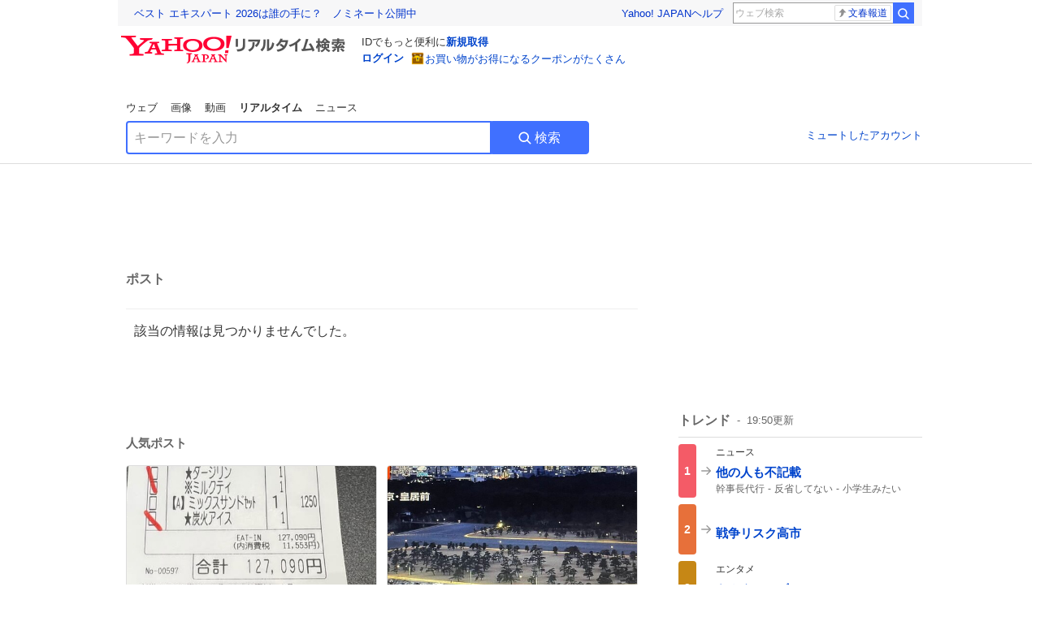

--- FILE ---
content_type: text/html; charset=utf-8
request_url: https://search.yahoo.co.jp/realtime/search/tweet/1780231605396631620?detail=1&rkf=1&fr=rts_ogp
body_size: 38538
content:
<!DOCTYPE html><html lang="ja" class="web"><head><link rel="preload" href="https://s.yimg.jp/images/templa/mhd/v3/css/mhd-v3-patch-pc.css" as="style"/><meta charSet="utf-8"/><title>人気ポスト - Yahoo!リアルタイム検索</title><meta name="format-detection" content="telephone=no"/><meta name="description" content="X（旧Twitter）でいま話題のおもしろ画像やネタ動画。"/><meta name="robots" content="noindex,follow,noarchive"/><meta name="google-site-verification" content="_oMlvGMsia0DuaM2mKoiR5vIjRFvH6AahMsNoVvUS08"/><meta name="viewport" content="initial-scale=1.0, maximum-scale=5.0, width=device-width, user-scalable=yes"/><link rel="canonical" href="https://search.yahoo.co.jp/realtime/search/tweet/1780231605396631620"/><meta property="og:locale" content="ja_JP"/><meta property="og:site_name" content="Yahoo!リアルタイム検索"/><meta property="og:type" content="article"/><meta property="og:image" content="https://s.yimg.jp/images/serp/ts/ogp_v2.png"/><meta property="og:title" content="人気のポスト - Yahoo!リアルタイム検索"/><meta property="og:url" content="https://search.yahoo.co.jp/realtime/search/tweet/1780231605396631620?detail=1&amp;rkf=1&amp;fr=rts_ogp"/><meta property="twitter:card" content="summary_large_image"/><meta property="twitter:title" content="人気のポスト - Yahoo!リアルタイム検索"/><meta property="twitter:image" content="https://s.yimg.jp/images/serp/ts/tw_card_4096.png"/><link rel="stylesheet" href="https://s.yimg.jp/images/templa/mhd/v3/css/mhd-v3-patch-pc.css"/><meta name="next-head-count" content="19"/><link rel="icon" href="https://s.yimg.jp/c/icon/s/bsc/2.0/favicon.ico" type="image/vnd.microsoft.icon"/><link rel="apple-touch-icon" href="https://s.yimg.jp/images/ipn/wcb/y129.png"/><link rel="preconnect" href="//rts-pctr.c.yimg.jp"/><link rel="dns-prefetch" href="//rts-pctr.c.yimg.jp"/><link rel="preconnect" href="//pbs.twimg.com"/><link rel="dns-prefetch" href="//pbs.twimg.com"/><link rel="preconnect" href="//video.twimg.com"/><link rel="dns-prefetch" href="//video.twimg.com"/><link rel="stylesheet" href="https://s.yimg.jp/images/riff/4.7.0/riff.min.css"/><link rel="dns-prefetch" href="//approach.yahooapis.jp"/><script async="" src="https://yads.c.yimg.jp/js/yads-async.js"></script><script id="approach" src="https://s.yimg.jp/images/approach/jslib/deeplink-2.1.0.js" defer=""></script><link rel="preload" href="https://s.yimg.jp/images/realtime/fe/assets/_next/static/4.275.1/css/2888.css" as="style"/><link rel="stylesheet" href="https://s.yimg.jp/images/realtime/fe/assets/_next/static/4.275.1/css/2888.css" data-n-g=""/><link rel="preload" href="https://s.yimg.jp/images/realtime/fe/assets/_next/static/4.275.1/css/1860.css" as="style"/><link rel="stylesheet" href="https://s.yimg.jp/images/realtime/fe/assets/_next/static/4.275.1/css/1860.css" data-n-p=""/><link rel="preload" href="https://s.yimg.jp/images/realtime/fe/assets/_next/static/4.275.1/css/5603.css" as="style"/><link rel="stylesheet" href="https://s.yimg.jp/images/realtime/fe/assets/_next/static/4.275.1/css/5603.css" data-n-p=""/><link rel="preload" href="https://s.yimg.jp/images/realtime/fe/assets/_next/static/4.275.1/css/3517.css" as="style"/><link rel="stylesheet" href="https://s.yimg.jp/images/realtime/fe/assets/_next/static/4.275.1/css/3517.css" data-n-p=""/><link rel="preload" href="https://s.yimg.jp/images/realtime/fe/assets/_next/static/4.275.1/css/108.css" as="style"/><link rel="stylesheet" href="https://s.yimg.jp/images/realtime/fe/assets/_next/static/4.275.1/css/108.css" data-n-p=""/><link rel="preload" href="https://s.yimg.jp/images/realtime/fe/assets/_next/static/4.275.1/css/7591.css" as="style"/><link rel="stylesheet" href="https://s.yimg.jp/images/realtime/fe/assets/_next/static/4.275.1/css/7591.css" data-n-p=""/><link rel="preload" href="https://s.yimg.jp/images/realtime/fe/assets/_next/static/4.275.1/css/3844.css" as="style"/><link rel="stylesheet" href="https://s.yimg.jp/images/realtime/fe/assets/_next/static/4.275.1/css/3844.css" data-n-p=""/><noscript data-n-css=""></noscript><script defer="" nomodule="" src="https://s.yimg.jp/images/realtime/fe/assets/_next/static/4.275.1/chunks/polyfills.js"></script><script src="https://s.yimg.jp/images/realtime/fe/assets/_next/static/4.275.1/chunks/2272.js" defer=""></script><script src="https://s.yimg.jp/images/realtime/fe/assets/_next/static/4.275.1/chunks/9774.js" defer=""></script><script src="https://s.yimg.jp/images/realtime/fe/assets/_next/static/4.275.1/chunks/179.js" defer=""></script><script src="https://s.yimg.jp/images/realtime/fe/assets/_next/static/4.275.1/chunks/2888.js" defer=""></script><script src="https://s.yimg.jp/images/realtime/fe/assets/_next/static/4.275.1/chunks/9412.js" defer=""></script><script src="https://s.yimg.jp/images/realtime/fe/assets/_next/static/4.275.1/chunks/1465.js" defer=""></script><script src="https://s.yimg.jp/images/realtime/fe/assets/_next/static/4.275.1/chunks/956.js" defer=""></script><script src="https://s.yimg.jp/images/realtime/fe/assets/_next/static/4.275.1/chunks/6914.js" defer=""></script><script src="https://s.yimg.jp/images/realtime/fe/assets/_next/static/4.275.1/chunks/8609.js" defer=""></script><script src="https://s.yimg.jp/images/realtime/fe/assets/_next/static/4.275.1/chunks/3253.js" defer=""></script><script src="https://s.yimg.jp/images/realtime/fe/assets/_next/static/4.275.1/chunks/4686.js" defer=""></script><script src="https://s.yimg.jp/images/realtime/fe/assets/_next/static/4.275.1/chunks/7248.js" defer=""></script><script src="https://s.yimg.jp/images/realtime/fe/assets/_next/static/4.275.1/chunks/5933.js" defer=""></script><script src="https://s.yimg.jp/images/realtime/fe/assets/_next/static/4.275.1/chunks/8926.js" defer=""></script><script src="https://s.yimg.jp/images/realtime/fe/assets/_next/static/4.275.1/chunks/3049.js" defer=""></script><script src="https://s.yimg.jp/images/realtime/fe/assets/_next/static/4.275.1/chunks/8410.js" defer=""></script><script src="https://s.yimg.jp/images/realtime/fe/assets/_next/static/4.275.1/chunks/4423.js" defer=""></script><script src="https://s.yimg.jp/images/realtime/fe/assets/_next/static/4.275.1/chunks/2559.js" defer=""></script><script src="https://s.yimg.jp/images/realtime/fe/assets/_next/static/4.275.1/chunks/1860.js" defer=""></script><script src="https://s.yimg.jp/images/realtime/fe/assets/_next/static/4.275.1/chunks/5603.js" defer=""></script><script src="https://s.yimg.jp/images/realtime/fe/assets/_next/static/4.275.1/chunks/3517.js" defer=""></script><script src="https://s.yimg.jp/images/realtime/fe/assets/_next/static/4.275.1/chunks/108.js" defer=""></script><script src="https://s.yimg.jp/images/realtime/fe/assets/_next/static/4.275.1/chunks/5833.js" defer=""></script><script src="https://s.yimg.jp/images/realtime/fe/assets/_next/static/4.275.1/chunks/7591.js" defer=""></script><script src="https://s.yimg.jp/images/realtime/fe/assets/_next/static/4.275.1/chunks/9910.js" defer=""></script><script src="https://s.yimg.jp/images/realtime/fe/assets/_next/static/4.275.1/chunks/3844.js" defer=""></script><script src="https://s.yimg.jp/images/realtime/fe/assets/_next/static/4.275.1/_buildManifest.js" defer=""></script><script src="https://s.yimg.jp/images/realtime/fe/assets/_next/static/4.275.1/_ssgManifest.js" defer=""></script></head><body><div id="__next"><noscript><iframe src="//b.yjtag.jp/iframe?c=LSVmqBi" width="1" height="1" frameBorder="0" scrolling="no" marginHeight="0" marginWidth="0"></iframe></noscript><div class="p"><div id="wrapper"><div id="contents" role="main"><div class="header"><div class="content--990"><div><div data-mhd="mhd" class="mhd"></div></div><div class="Emg_Emg__THbvX"><div class="emg" data-emg="emg"><div class="emg3" data-emg="emg3"></div><div class="emg2" data-emg="emg2"></div><div class="emg1" data-emg="emg1"></div></div></div><noscript><div id="noscript" class="NoScript_NoScript__AZBKm target_modules_viewability"><svg height="20" width="20" class="riff-text-current" fill="#444" focusable="false" viewBox="0 0 48 48"><path clip-rule="evenodd" d="M25.756 9.198c-.966-1.598-2.546-1.598-3.512 0L5.43 37.014C4.436 38.656 5.226 40 7.186 40h33.628c1.96 0 2.75-1.345 1.757-2.988L25.756 9.199ZM22 33.002A2 2 0 1 1 26 32.998a2 2 0 0 1-3.999.002Zm2-4a2 2 0 0 1-2-2v-6a2 2 0 1 1 4 0v6a2 2 0 0 1-2 2Z" fill-rule="evenodd"></path></svg><p>JavaScriptが無効です。ブラウザの設定でJavaScriptを有効にしてください。<br/>詳しくは<a href="https://support.yahoo-net.jp/noscript" data-cl-params="_cl_link:link;_cl_position:0">JavaScriptの設定方法</a>をご覧ください。</p></div></noscript><nav id="tabs" class="VerticalTab_VerticalTab__3MJW_ target_modules_viewability" style="display:block"><ul><li><a href="https://search.yahoo.co.jp/search?p=&amp;ei=UTF-8" data-cl-params="_cl_link:web;_cl_position:0">ウェブ</a></li><li><a href="https://search.yahoo.co.jp/image/search?p=&amp;ei=UTF-8" data-cl-params="_cl_link:isrch;_cl_position:0">画像</a></li><li><a href="https://search.yahoo.co.jp/video/search?p=&amp;ei=UTF-8" data-cl-params="_cl_link:vsrch;_cl_position:0">動画</a></li><li><strong>リアルタイム</strong></li><li><a href="https://news.yahoo.co.jp/search?p=&amp;ei=UTF-8" data-cl-params="_cl_link:news;_cl_position:0">ニュース</a></li></ul></nav><div id="search" class="SearchBox_fixedHeight__jqsZG target_modules_viewability"><div class="SearchBox_fixedWrap__Y9m9G"><div class="SearchBox_fixedBody__SvltA"><div class="SearchBox_SearchBox__bTaTA"><form role="search" action="/realtime/search" method="get"><div class="SearchBox_searchInputWrap__M_KgB"><input type="search" name="p" class="SearchBox_searchInput__5LNhz" autoCapitalize="off" autoCorrect="off" autoComplete="off" placeholder="キーワードを入力" value=""/><input type="hidden" name="ei" value="UTF-8"/><input type="hidden" name="ifr" value="tl_sc"/></div><button type="submit" class="SearchBox_searchButton__pG_bD" aria-label="検索ボタン" data-cl-params="_cl_link:button;_cl_position:0"><div class="SearchBox_searchIcon___j_K7"><svg height="20" width="20" class="riff-text-current" fill="#fff" focusable="false" viewBox="0 0 48 48"><path clip-rule="evenodd" d="M21 32c-6.075 0-11-4.925-11-11s4.925-11 11-11 11 4.925 11 11-4.925 11-11 11Zm20.414 6.586-8.499-8.499A14.919 14.919 0 0 0 36 21c0-8.284-6.716-15-15-15-8.284 0-15 6.716-15 15 0 8.284 6.716 15 15 15a14.91 14.91 0 0 0 9.086-3.085l8.5 8.499a2 2 0 1 0 2.828-2.828Z" fill-rule="evenodd"></path></svg></div>検索</button></form></div><div class="SearchBox_qt__LdywO"><p><a href="/realtime/preferences" data-cl-params="_cl_link:mutelist;_cl_position:0">ミュートしたアカウント</a></p></div></div></div></div></div></div><div id="contentsBody" class="body content--990"><div class="main"><div class="MainYda_MainYda__t3fDA"><div id="mainTop"></div></div><div class="PageTitle_PageTitle__vuRyW" style="margin-left:0px"><h1>ポスト</h1></div><article class="ZeroMatch_ZeroMatch__qdwZw"><h1>該当の情報は見つかりませんでした。</h1></article><div id="pop" class="PopularTweet_PopularTweet__rYQe1 target_modules_viewability"><h1>人気ポスト</h1><div class="PopularTweet_list__4GP_I"><article class="PopularTweetItem_TrendTweet__bjUAo"><a href="/realtime/search/tweet/2016442625352462481?ifr=tl_tw" class="PopularTweetItem_anchor__FNaNj" data-cl-params="_cl_link:poptl;_cl_position:1"><h1>伝票打ったの誰ww</h1><section class="PopularTweetItem_media__Hv_zB" style="background-image:url(https://rts-pctr.c.yimg.jp/[base64])"></section><aside><ul><li><svg height="17" width="17" class="riff-text-current" fill="#888" focusable="false" viewBox="0 0 48 48"><path clip-rule="evenodd" d="M24 7C14.61 7 7 14.611 7 24s7.61 17 17 17c3.34 0 7.45-1.893 7.45-1.893.527-.244 1.266-.372 1.974-.372.49 0 .966.062 1.349.19l4.53 1.51c.186.061.355.09.504.09.599 0 .876-.475.627-1.222l-1.51-4.53c-.311-.934-.229-2.43.183-3.323 0 0 1.893-4.11 1.893-7.45 0-9.389-7.61-17-17-17ZM10.993 24c0-7.172 5.835-13.007 13.007-13.007S37.007 16.828 37.007 24c0 .974-.268 2.178-.602 3.277a21.795 21.795 0 0 1-.925 2.502c-.672 1.459-.89 3.394-.627 5.072a9.142 9.142 0 0 0-1.429-.108c-.753 0-2.245.091-3.646.737-.423.196-1.371.58-2.47.915-1.107.337-2.327.612-3.308.612-7.172 0-13.007-5.835-13.007-13.007Z" fill-rule="evenodd"></path></svg><span class="util-Text--hidden">返信数</span><em>431</em></li><li><svg height="18" width="18" class="riff-text-current" fill="#888" focusable="false" viewBox="0 0 48 48"><path clip-rule="evenodd" d="M12.392 10.04c.058.011.11.033.168.05.069.02.138.035.205.063.066.027.125.065.187.098.052.03.107.052.157.086.074.049.144.102.21.16l.097.09 5.998 6a2 2 0 0 1-2.694 2.95l-.134-.123L14 16.828V34h11a2 2 0 0 1 .149 3.995l-.15.005H14a4.004 4.004 0 0 1-3.994-3.8L10 34V16.828l-2.586 2.586A1.99 1.99 0 0 1 6 20a2 2 0 0 1-1.53-3.287l.116-.127 5.998-5.999c.094-.093.196-.177.307-.25l.077-.045.079-.04c.062-.034.122-.072.188-.099.067-.028.136-.044.204-.064.057-.016.11-.038.169-.049a1.99 1.99 0 0 1 .784 0ZM34 10c2.139 0 3.89 1.687 3.995 3.8L38 14v17.172l2.586-2.586a2 2 0 0 1 2.945 2.7l-.117.128-6 5.999a1.994 1.994 0 0 1-.305.25l-.154.084c-.063.035-.124.072-.19.1-.066.028-.135.043-.203.063-.057.017-.111.039-.17.051-.13.025-.261.039-.392.039s-.262-.014-.392-.039l-.171-.051c-.067-.02-.136-.035-.202-.063l-.097-.047-.247-.137a2.025 2.025 0 0 1-.21-.16l-.097-.09-5.998-5.999a2 2 0 0 1 2.7-2.945l.128.117L34 31.172V14H23a2 2 0 0 1-.15-3.995L23 10h11Z" fill-rule="evenodd"></path></svg><span class="util-Text--hidden">リポスト数</span><em>1,132</em></li><li><svg height="18" width="18" class="riff-text-current" fill="#888" focusable="false" viewBox="0 0 48 48"><path clip-rule="evenodd" d="M15.887 12.987a6.014 6.014 0 0 0-4.188 1.671C10.604 15.715 10 17.113 10 18.595c0 1.483.604 2.883 1.699 3.939L24 34.395l12.302-11.861C37.397 21.478 38 20.078 38 18.595c0-1.482-.603-2.88-1.697-3.937h-.001c-2.309-2.228-6.069-2.227-8.378 0l-2.536 2.445a1.998 1.998 0 0 1-2.775 0l-2.536-2.445a6.019 6.019 0 0 0-4.19-1.67ZM24 39c-.613 0-1.225-.23-1.703-.69L8.921 25.413C7.037 23.596 6 21.175 6 18.596c0-2.58 1.038-5 2.922-6.816 3.841-3.706 10.091-3.705 13.932 0L24 12.884l1.148-1.105c3.842-3.706 10.092-3.705 13.931 0C40.962 13.595 42 16.016 42 18.595c0 2.58-1.037 5.001-2.921 6.819L25.703 38.31c-.477.46-1.09.69-1.703.69Z" fill-rule="evenodd"></path></svg><span class="util-Text--hidden">いいね数</span><em>14,655</em></li></ul><time>1日前</time></aside></a></article><article class="PopularTweetItem_TrendTweet__bjUAo"><a href="/realtime/search/tweet/2016788846642692393?ifr=tl_tw" class="PopularTweetItem_anchor__FNaNj" data-cl-params="_cl_link:poptl;_cl_position:2"><h1>流石に騒ぎすぎで草</h1><section class="PopularTweetItem_media__Hv_zB" style="background-image:url(https://rts-pctr.c.yimg.jp/[base64])"></section><aside><ul><li><svg height="17" width="17" class="riff-text-current" fill="#888" focusable="false" viewBox="0 0 48 48"><path clip-rule="evenodd" d="M24 7C14.61 7 7 14.611 7 24s7.61 17 17 17c3.34 0 7.45-1.893 7.45-1.893.527-.244 1.266-.372 1.974-.372.49 0 .966.062 1.349.19l4.53 1.51c.186.061.355.09.504.09.599 0 .876-.475.627-1.222l-1.51-4.53c-.311-.934-.229-2.43.183-3.323 0 0 1.893-4.11 1.893-7.45 0-9.389-7.61-17-17-17ZM10.993 24c0-7.172 5.835-13.007 13.007-13.007S37.007 16.828 37.007 24c0 .974-.268 2.178-.602 3.277a21.795 21.795 0 0 1-.925 2.502c-.672 1.459-.89 3.394-.627 5.072a9.142 9.142 0 0 0-1.429-.108c-.753 0-2.245.091-3.646.737-.423.196-1.371.58-2.47.915-1.107.337-2.327.612-3.308.612-7.172 0-13.007-5.835-13.007-13.007Z" fill-rule="evenodd"></path></svg><span class="util-Text--hidden">返信数</span><em>15</em></li><li><svg height="18" width="18" class="riff-text-current" fill="#888" focusable="false" viewBox="0 0 48 48"><path clip-rule="evenodd" d="M12.392 10.04c.058.011.11.033.168.05.069.02.138.035.205.063.066.027.125.065.187.098.052.03.107.052.157.086.074.049.144.102.21.16l.097.09 5.998 6a2 2 0 0 1-2.694 2.95l-.134-.123L14 16.828V34h11a2 2 0 0 1 .149 3.995l-.15.005H14a4.004 4.004 0 0 1-3.994-3.8L10 34V16.828l-2.586 2.586A1.99 1.99 0 0 1 6 20a2 2 0 0 1-1.53-3.287l.116-.127 5.998-5.999c.094-.093.196-.177.307-.25l.077-.045.079-.04c.062-.034.122-.072.188-.099.067-.028.136-.044.204-.064.057-.016.11-.038.169-.049a1.99 1.99 0 0 1 .784 0ZM34 10c2.139 0 3.89 1.687 3.995 3.8L38 14v17.172l2.586-2.586a2 2 0 0 1 2.945 2.7l-.117.128-6 5.999a1.994 1.994 0 0 1-.305.25l-.154.084c-.063.035-.124.072-.19.1-.066.028-.135.043-.203.063-.057.017-.111.039-.17.051-.13.025-.261.039-.392.039s-.262-.014-.392-.039l-.171-.051c-.067-.02-.136-.035-.202-.063l-.097-.047-.247-.137a2.025 2.025 0 0 1-.21-.16l-.097-.09-5.998-5.999a2 2 0 0 1 2.7-2.945l.128.117L34 31.172V14H23a2 2 0 0 1-.15-3.995L23 10h11Z" fill-rule="evenodd"></path></svg><span class="util-Text--hidden">リポスト数</span><em>203</em></li><li><svg height="18" width="18" class="riff-text-current" fill="#888" focusable="false" viewBox="0 0 48 48"><path clip-rule="evenodd" d="M15.887 12.987a6.014 6.014 0 0 0-4.188 1.671C10.604 15.715 10 17.113 10 18.595c0 1.483.604 2.883 1.699 3.939L24 34.395l12.302-11.861C37.397 21.478 38 20.078 38 18.595c0-1.482-.603-2.88-1.697-3.937h-.001c-2.309-2.228-6.069-2.227-8.378 0l-2.536 2.445a1.998 1.998 0 0 1-2.775 0l-2.536-2.445a6.019 6.019 0 0 0-4.19-1.67ZM24 39c-.613 0-1.225-.23-1.703-.69L8.921 25.413C7.037 23.596 6 21.175 6 18.596c0-2.58 1.038-5 2.922-6.816 3.841-3.706 10.091-3.705 13.932 0L24 12.884l1.148-1.105c3.842-3.706 10.092-3.705 13.931 0C40.962 13.595 42 16.016 42 18.595c0 2.58-1.037 5.001-2.921 6.819L25.703 38.31c-.477.46-1.09.69-1.703.69Z" fill-rule="evenodd"></path></svg><span class="util-Text--hidden">いいね数</span><em>4,930</em></li></ul><time>11時間前</time></aside></a></article><article class="PopularTweetItem_TrendTweet__bjUAo"><a href="/realtime/search/tweet/2016798485861880184?ifr=tl_tw" class="PopularTweetItem_anchor__FNaNj" data-cl-params="_cl_link:poptl;_cl_position:3"><h1>冬になると、学校で居眠りが増えるワケ  #浦安鉄筋家族</h1><section class="PopularTweetItem_media__Hv_zB" style="background-image:url(https://rts-pctr.c.yimg.jp/[base64])"></section><aside><ul><li><svg height="17" width="17" class="riff-text-current" fill="#888" focusable="false" viewBox="0 0 48 48"><path clip-rule="evenodd" d="M24 7C14.61 7 7 14.611 7 24s7.61 17 17 17c3.34 0 7.45-1.893 7.45-1.893.527-.244 1.266-.372 1.974-.372.49 0 .966.062 1.349.19l4.53 1.51c.186.061.355.09.504.09.599 0 .876-.475.627-1.222l-1.51-4.53c-.311-.934-.229-2.43.183-3.323 0 0 1.893-4.11 1.893-7.45 0-9.389-7.61-17-17-17ZM10.993 24c0-7.172 5.835-13.007 13.007-13.007S37.007 16.828 37.007 24c0 .974-.268 2.178-.602 3.277a21.795 21.795 0 0 1-.925 2.502c-.672 1.459-.89 3.394-.627 5.072a9.142 9.142 0 0 0-1.429-.108c-.753 0-2.245.091-3.646.737-.423.196-1.371.58-2.47.915-1.107.337-2.327.612-3.308.612-7.172 0-13.007-5.835-13.007-13.007Z" fill-rule="evenodd"></path></svg><span class="util-Text--hidden">返信数</span><em>79</em></li><li><svg height="18" width="18" class="riff-text-current" fill="#888" focusable="false" viewBox="0 0 48 48"><path clip-rule="evenodd" d="M12.392 10.04c.058.011.11.033.168.05.069.02.138.035.205.063.066.027.125.065.187.098.052.03.107.052.157.086.074.049.144.102.21.16l.097.09 5.998 6a2 2 0 0 1-2.694 2.95l-.134-.123L14 16.828V34h11a2 2 0 0 1 .149 3.995l-.15.005H14a4.004 4.004 0 0 1-3.994-3.8L10 34V16.828l-2.586 2.586A1.99 1.99 0 0 1 6 20a2 2 0 0 1-1.53-3.287l.116-.127 5.998-5.999c.094-.093.196-.177.307-.25l.077-.045.079-.04c.062-.034.122-.072.188-.099.067-.028.136-.044.204-.064.057-.016.11-.038.169-.049a1.99 1.99 0 0 1 .784 0ZM34 10c2.139 0 3.89 1.687 3.995 3.8L38 14v17.172l2.586-2.586a2 2 0 0 1 2.945 2.7l-.117.128-6 5.999a1.994 1.994 0 0 1-.305.25l-.154.084c-.063.035-.124.072-.19.1-.066.028-.135.043-.203.063-.057.017-.111.039-.17.051-.13.025-.261.039-.392.039s-.262-.014-.392-.039l-.171-.051c-.067-.02-.136-.035-.202-.063l-.097-.047-.247-.137a2.025 2.025 0 0 1-.21-.16l-.097-.09-5.998-5.999a2 2 0 0 1 2.7-2.945l.128.117L34 31.172V14H23a2 2 0 0 1-.15-3.995L23 10h11Z" fill-rule="evenodd"></path></svg><span class="util-Text--hidden">リポスト数</span><em>237</em></li><li><svg height="18" width="18" class="riff-text-current" fill="#888" focusable="false" viewBox="0 0 48 48"><path clip-rule="evenodd" d="M15.887 12.987a6.014 6.014 0 0 0-4.188 1.671C10.604 15.715 10 17.113 10 18.595c0 1.483.604 2.883 1.699 3.939L24 34.395l12.302-11.861C37.397 21.478 38 20.078 38 18.595c0-1.482-.603-2.88-1.697-3.937h-.001c-2.309-2.228-6.069-2.227-8.378 0l-2.536 2.445a1.998 1.998 0 0 1-2.775 0l-2.536-2.445a6.019 6.019 0 0 0-4.19-1.67ZM24 39c-.613 0-1.225-.23-1.703-.69L8.921 25.413C7.037 23.596 6 21.175 6 18.596c0-2.58 1.038-5 2.922-6.816 3.841-3.706 10.091-3.705 13.932 0L24 12.884l1.148-1.105c3.842-3.706 10.092-3.705 13.931 0C40.962 13.595 42 16.016 42 18.595c0 2.58-1.037 5.001-2.921 6.819L25.703 38.31c-.477.46-1.09.69-1.703.69Z" fill-rule="evenodd"></path></svg><span class="util-Text--hidden">いいね数</span><em>5,768</em></li></ul><time>10時間前</time></aside></a></article><article class="PopularTweetItem_TrendTweet__bjUAo"><a href="/realtime/search/tweet/2016728027124908505?ifr=tl_tw" class="PopularTweetItem_anchor__FNaNj" data-cl-params="_cl_link:poptl;_cl_position:4"><h1>宝くじが当たらない方が幸せだった事例</h1><section class="PopularTweetItem_media__Hv_zB" style="background-image:url(https://rts-pctr.c.yimg.jp/[base64])"></section><aside><ul><li><svg height="17" width="17" class="riff-text-current" fill="#888" focusable="false" viewBox="0 0 48 48"><path clip-rule="evenodd" d="M24 7C14.61 7 7 14.611 7 24s7.61 17 17 17c3.34 0 7.45-1.893 7.45-1.893.527-.244 1.266-.372 1.974-.372.49 0 .966.062 1.349.19l4.53 1.51c.186.061.355.09.504.09.599 0 .876-.475.627-1.222l-1.51-4.53c-.311-.934-.229-2.43.183-3.323 0 0 1.893-4.11 1.893-7.45 0-9.389-7.61-17-17-17ZM10.993 24c0-7.172 5.835-13.007 13.007-13.007S37.007 16.828 37.007 24c0 .974-.268 2.178-.602 3.277a21.795 21.795 0 0 1-.925 2.502c-.672 1.459-.89 3.394-.627 5.072a9.142 9.142 0 0 0-1.429-.108c-.753 0-2.245.091-3.646.737-.423.196-1.371.58-2.47.915-1.107.337-2.327.612-3.308.612-7.172 0-13.007-5.835-13.007-13.007Z" fill-rule="evenodd"></path></svg><span class="util-Text--hidden">返信数</span><em>131</em></li><li><svg height="18" width="18" class="riff-text-current" fill="#888" focusable="false" viewBox="0 0 48 48"><path clip-rule="evenodd" d="M12.392 10.04c.058.011.11.033.168.05.069.02.138.035.205.063.066.027.125.065.187.098.052.03.107.052.157.086.074.049.144.102.21.16l.097.09 5.998 6a2 2 0 0 1-2.694 2.95l-.134-.123L14 16.828V34h11a2 2 0 0 1 .149 3.995l-.15.005H14a4.004 4.004 0 0 1-3.994-3.8L10 34V16.828l-2.586 2.586A1.99 1.99 0 0 1 6 20a2 2 0 0 1-1.53-3.287l.116-.127 5.998-5.999c.094-.093.196-.177.307-.25l.077-.045.079-.04c.062-.034.122-.072.188-.099.067-.028.136-.044.204-.064.057-.016.11-.038.169-.049a1.99 1.99 0 0 1 .784 0ZM34 10c2.139 0 3.89 1.687 3.995 3.8L38 14v17.172l2.586-2.586a2 2 0 0 1 2.945 2.7l-.117.128-6 5.999a1.994 1.994 0 0 1-.305.25l-.154.084c-.063.035-.124.072-.19.1-.066.028-.135.043-.203.063-.057.017-.111.039-.17.051-.13.025-.261.039-.392.039s-.262-.014-.392-.039l-.171-.051c-.067-.02-.136-.035-.202-.063l-.097-.047-.247-.137a2.025 2.025 0 0 1-.21-.16l-.097-.09-5.998-5.999a2 2 0 0 1 2.7-2.945l.128.117L34 31.172V14H23a2 2 0 0 1-.15-3.995L23 10h11Z" fill-rule="evenodd"></path></svg><span class="util-Text--hidden">リポスト数</span><em>330</em></li><li><svg height="18" width="18" class="riff-text-current" fill="#888" focusable="false" viewBox="0 0 48 48"><path clip-rule="evenodd" d="M15.887 12.987a6.014 6.014 0 0 0-4.188 1.671C10.604 15.715 10 17.113 10 18.595c0 1.483.604 2.883 1.699 3.939L24 34.395l12.302-11.861C37.397 21.478 38 20.078 38 18.595c0-1.482-.603-2.88-1.697-3.937h-.001c-2.309-2.228-6.069-2.227-8.378 0l-2.536 2.445a1.998 1.998 0 0 1-2.775 0l-2.536-2.445a6.019 6.019 0 0 0-4.19-1.67ZM24 39c-.613 0-1.225-.23-1.703-.69L8.921 25.413C7.037 23.596 6 21.175 6 18.596c0-2.58 1.038-5 2.922-6.816 3.841-3.706 10.091-3.705 13.932 0L24 12.884l1.148-1.105c3.842-3.706 10.092-3.705 13.931 0C40.962 13.595 42 16.016 42 18.595c0 2.58-1.037 5.001-2.921 6.819L25.703 38.31c-.477.46-1.09.69-1.703.69Z" fill-rule="evenodd"></path></svg><span class="util-Text--hidden">いいね数</span><em>17,987</em></li></ul><time>15時間前</time></aside></a></article><article class="PopularTweetItem_TrendTweet__bjUAo"><a href="/realtime/search/tweet/2016837375092281508?ifr=tl_tw" class="PopularTweetItem_anchor__FNaNj" data-cl-params="_cl_link:poptl;_cl_position:5"><h1>大瀬良大地「それぞれに事情があり、一概には言えませんが、障害のある人がいる家族は、周囲に色々な気遣いをすることが多いのではないかと思います。でも、後ろめたく感じる必要はありません。誰かに話したり助けを求めたりしたらいいと思います。理解してくれる人は意外と近くにいるんじゃないかな」</h1><section class="PopularTweetItem_media__Hv_zB" style="background-image:url(https://rts-pctr.c.yimg.jp/[base64])"></section><aside><ul><li><svg height="17" width="17" class="riff-text-current" fill="#888" focusable="false" viewBox="0 0 48 48"><path clip-rule="evenodd" d="M24 7C14.61 7 7 14.611 7 24s7.61 17 17 17c3.34 0 7.45-1.893 7.45-1.893.527-.244 1.266-.372 1.974-.372.49 0 .966.062 1.349.19l4.53 1.51c.186.061.355.09.504.09.599 0 .876-.475.627-1.222l-1.51-4.53c-.311-.934-.229-2.43.183-3.323 0 0 1.893-4.11 1.893-7.45 0-9.389-7.61-17-17-17ZM10.993 24c0-7.172 5.835-13.007 13.007-13.007S37.007 16.828 37.007 24c0 .974-.268 2.178-.602 3.277a21.795 21.795 0 0 1-.925 2.502c-.672 1.459-.89 3.394-.627 5.072a9.142 9.142 0 0 0-1.429-.108c-.753 0-2.245.091-3.646.737-.423.196-1.371.58-2.47.915-1.107.337-2.327.612-3.308.612-7.172 0-13.007-5.835-13.007-13.007Z" fill-rule="evenodd"></path></svg><span class="util-Text--hidden">返信数</span><em>8</em></li><li><svg height="18" width="18" class="riff-text-current" fill="#888" focusable="false" viewBox="0 0 48 48"><path clip-rule="evenodd" d="M12.392 10.04c.058.011.11.033.168.05.069.02.138.035.205.063.066.027.125.065.187.098.052.03.107.052.157.086.074.049.144.102.21.16l.097.09 5.998 6a2 2 0 0 1-2.694 2.95l-.134-.123L14 16.828V34h11a2 2 0 0 1 .149 3.995l-.15.005H14a4.004 4.004 0 0 1-3.994-3.8L10 34V16.828l-2.586 2.586A1.99 1.99 0 0 1 6 20a2 2 0 0 1-1.53-3.287l.116-.127 5.998-5.999c.094-.093.196-.177.307-.25l.077-.045.079-.04c.062-.034.122-.072.188-.099.067-.028.136-.044.204-.064.057-.016.11-.038.169-.049a1.99 1.99 0 0 1 .784 0ZM34 10c2.139 0 3.89 1.687 3.995 3.8L38 14v17.172l2.586-2.586a2 2 0 0 1 2.945 2.7l-.117.128-6 5.999a1.994 1.994 0 0 1-.305.25l-.154.084c-.063.035-.124.072-.19.1-.066.028-.135.043-.203.063-.057.017-.111.039-.17.051-.13.025-.261.039-.392.039s-.262-.014-.392-.039l-.171-.051c-.067-.02-.136-.035-.202-.063l-.097-.047-.247-.137a2.025 2.025 0 0 1-.21-.16l-.097-.09-5.998-5.999a2 2 0 0 1 2.7-2.945l.128.117L34 31.172V14H23a2 2 0 0 1-.15-3.995L23 10h11Z" fill-rule="evenodd"></path></svg><span class="util-Text--hidden">リポスト数</span><em>131</em></li><li><svg height="18" width="18" class="riff-text-current" fill="#888" focusable="false" viewBox="0 0 48 48"><path clip-rule="evenodd" d="M15.887 12.987a6.014 6.014 0 0 0-4.188 1.671C10.604 15.715 10 17.113 10 18.595c0 1.483.604 2.883 1.699 3.939L24 34.395l12.302-11.861C37.397 21.478 38 20.078 38 18.595c0-1.482-.603-2.88-1.697-3.937h-.001c-2.309-2.228-6.069-2.227-8.378 0l-2.536 2.445a1.998 1.998 0 0 1-2.775 0l-2.536-2.445a6.019 6.019 0 0 0-4.19-1.67ZM24 39c-.613 0-1.225-.23-1.703-.69L8.921 25.413C7.037 23.596 6 21.175 6 18.596c0-2.58 1.038-5 2.922-6.816 3.841-3.706 10.091-3.705 13.932 0L24 12.884l1.148-1.105c3.842-3.706 10.092-3.705 13.931 0C40.962 13.595 42 16.016 42 18.595c0 2.58-1.037 5.001-2.921 6.819L25.703 38.31c-.477.46-1.09.69-1.703.69Z" fill-rule="evenodd"></path></svg><span class="util-Text--hidden">いいね数</span><em>2,678</em></li></ul><time>8時間前</time></aside></a></article><article class="PopularTweetItem_TrendTweet__bjUAo"><a href="/realtime/search/tweet/2016847920612725218?ifr=tl_tw" class="PopularTweetItem_anchor__FNaNj" data-cl-params="_cl_link:poptl;_cl_position:6"><h1>証明写真を撮ったんです。 これ、誰か直せますか？</h1><section class="PopularTweetItem_media__Hv_zB" style="background-image:url(https://rts-pctr.c.yimg.jp/[base64])"></section><aside><ul><li><svg height="17" width="17" class="riff-text-current" fill="#888" focusable="false" viewBox="0 0 48 48"><path clip-rule="evenodd" d="M24 7C14.61 7 7 14.611 7 24s7.61 17 17 17c3.34 0 7.45-1.893 7.45-1.893.527-.244 1.266-.372 1.974-.372.49 0 .966.062 1.349.19l4.53 1.51c.186.061.355.09.504.09.599 0 .876-.475.627-1.222l-1.51-4.53c-.311-.934-.229-2.43.183-3.323 0 0 1.893-4.11 1.893-7.45 0-9.389-7.61-17-17-17ZM10.993 24c0-7.172 5.835-13.007 13.007-13.007S37.007 16.828 37.007 24c0 .974-.268 2.178-.602 3.277a21.795 21.795 0 0 1-.925 2.502c-.672 1.459-.89 3.394-.627 5.072a9.142 9.142 0 0 0-1.429-.108c-.753 0-2.245.091-3.646.737-.423.196-1.371.58-2.47.915-1.107.337-2.327.612-3.308.612-7.172 0-13.007-5.835-13.007-13.007Z" fill-rule="evenodd"></path></svg><span class="util-Text--hidden">返信数</span><em>721</em></li><li><svg height="18" width="18" class="riff-text-current" fill="#888" focusable="false" viewBox="0 0 48 48"><path clip-rule="evenodd" d="M12.392 10.04c.058.011.11.033.168.05.069.02.138.035.205.063.066.027.125.065.187.098.052.03.107.052.157.086.074.049.144.102.21.16l.097.09 5.998 6a2 2 0 0 1-2.694 2.95l-.134-.123L14 16.828V34h11a2 2 0 0 1 .149 3.995l-.15.005H14a4.004 4.004 0 0 1-3.994-3.8L10 34V16.828l-2.586 2.586A1.99 1.99 0 0 1 6 20a2 2 0 0 1-1.53-3.287l.116-.127 5.998-5.999c.094-.093.196-.177.307-.25l.077-.045.079-.04c.062-.034.122-.072.188-.099.067-.028.136-.044.204-.064.057-.016.11-.038.169-.049a1.99 1.99 0 0 1 .784 0ZM34 10c2.139 0 3.89 1.687 3.995 3.8L38 14v17.172l2.586-2.586a2 2 0 0 1 2.945 2.7l-.117.128-6 5.999a1.994 1.994 0 0 1-.305.25l-.154.084c-.063.035-.124.072-.19.1-.066.028-.135.043-.203.063-.057.017-.111.039-.17.051-.13.025-.261.039-.392.039s-.262-.014-.392-.039l-.171-.051c-.067-.02-.136-.035-.202-.063l-.097-.047-.247-.137a2.025 2.025 0 0 1-.21-.16l-.097-.09-5.998-5.999a2 2 0 0 1 2.7-2.945l.128.117L34 31.172V14H23a2 2 0 0 1-.15-3.995L23 10h11Z" fill-rule="evenodd"></path></svg><span class="util-Text--hidden">リポスト数</span><em>4,945</em></li><li><svg height="18" width="18" class="riff-text-current" fill="#888" focusable="false" viewBox="0 0 48 48"><path clip-rule="evenodd" d="M15.887 12.987a6.014 6.014 0 0 0-4.188 1.671C10.604 15.715 10 17.113 10 18.595c0 1.483.604 2.883 1.699 3.939L24 34.395l12.302-11.861C37.397 21.478 38 20.078 38 18.595c0-1.482-.603-2.88-1.697-3.937h-.001c-2.309-2.228-6.069-2.227-8.378 0l-2.536 2.445a1.998 1.998 0 0 1-2.775 0l-2.536-2.445a6.019 6.019 0 0 0-4.19-1.67ZM24 39c-.613 0-1.225-.23-1.703-.69L8.921 25.413C7.037 23.596 6 21.175 6 18.596c0-2.58 1.038-5 2.922-6.816 3.841-3.706 10.091-3.705 13.932 0L24 12.884l1.148-1.105c3.842-3.706 10.092-3.705 13.931 0C40.962 13.595 42 16.016 42 18.595c0 2.58-1.037 5.001-2.921 6.819L25.703 38.31c-.477.46-1.09.69-1.703.69Z" fill-rule="evenodd"></path></svg><span class="util-Text--hidden">いいね数</span><em>45,859</em></li></ul><time>7時間前</time></aside></a></article><article class="PopularTweetItem_TrendTweet__bjUAo"><a href="/realtime/search/tweet/2016800260455342463?ifr=tl_tw" class="PopularTweetItem_anchor__FNaNj" data-cl-params="_cl_link:poptl;_cl_position:7"><h1>私の中でこれはサブレではない、、これはショコラ枠！！！😳すっごく美味しい！ 下がチョコと細かいフィアンティーヌが混ざっていてザクザク感はあるのにちゃんとショコラを食べている満足感がある！ シトロン部分もはや私の経験値では説明できないのだけど美味しい...🍋  クリスチャン カンプリニ</h1><section class="PopularTweetItem_media__Hv_zB" style="background-image:url(https://rts-pctr.c.yimg.jp/[base64])"></section><aside><ul><li><svg height="17" width="17" class="riff-text-current" fill="#888" focusable="false" viewBox="0 0 48 48"><path clip-rule="evenodd" d="M24 7C14.61 7 7 14.611 7 24s7.61 17 17 17c3.34 0 7.45-1.893 7.45-1.893.527-.244 1.266-.372 1.974-.372.49 0 .966.062 1.349.19l4.53 1.51c.186.061.355.09.504.09.599 0 .876-.475.627-1.222l-1.51-4.53c-.311-.934-.229-2.43.183-3.323 0 0 1.893-4.11 1.893-7.45 0-9.389-7.61-17-17-17ZM10.993 24c0-7.172 5.835-13.007 13.007-13.007S37.007 16.828 37.007 24c0 .974-.268 2.178-.602 3.277a21.795 21.795 0 0 1-.925 2.502c-.672 1.459-.89 3.394-.627 5.072a9.142 9.142 0 0 0-1.429-.108c-.753 0-2.245.091-3.646.737-.423.196-1.371.58-2.47.915-1.107.337-2.327.612-3.308.612-7.172 0-13.007-5.835-13.007-13.007Z" fill-rule="evenodd"></path></svg><span class="util-Text--hidden">返信数</span><em>2</em></li><li><svg height="18" width="18" class="riff-text-current" fill="#888" focusable="false" viewBox="0 0 48 48"><path clip-rule="evenodd" d="M12.392 10.04c.058.011.11.033.168.05.069.02.138.035.205.063.066.027.125.065.187.098.052.03.107.052.157.086.074.049.144.102.21.16l.097.09 5.998 6a2 2 0 0 1-2.694 2.95l-.134-.123L14 16.828V34h11a2 2 0 0 1 .149 3.995l-.15.005H14a4.004 4.004 0 0 1-3.994-3.8L10 34V16.828l-2.586 2.586A1.99 1.99 0 0 1 6 20a2 2 0 0 1-1.53-3.287l.116-.127 5.998-5.999c.094-.093.196-.177.307-.25l.077-.045.079-.04c.062-.034.122-.072.188-.099.067-.028.136-.044.204-.064.057-.016.11-.038.169-.049a1.99 1.99 0 0 1 .784 0ZM34 10c2.139 0 3.89 1.687 3.995 3.8L38 14v17.172l2.586-2.586a2 2 0 0 1 2.945 2.7l-.117.128-6 5.999a1.994 1.994 0 0 1-.305.25l-.154.084c-.063.035-.124.072-.19.1-.066.028-.135.043-.203.063-.057.017-.111.039-.17.051-.13.025-.261.039-.392.039s-.262-.014-.392-.039l-.171-.051c-.067-.02-.136-.035-.202-.063l-.097-.047-.247-.137a2.025 2.025 0 0 1-.21-.16l-.097-.09-5.998-5.999a2 2 0 0 1 2.7-2.945l.128.117L34 31.172V14H23a2 2 0 0 1-.15-3.995L23 10h11Z" fill-rule="evenodd"></path></svg><span class="util-Text--hidden">リポスト数</span><em>115</em></li><li><svg height="18" width="18" class="riff-text-current" fill="#888" focusable="false" viewBox="0 0 48 48"><path clip-rule="evenodd" d="M15.887 12.987a6.014 6.014 0 0 0-4.188 1.671C10.604 15.715 10 17.113 10 18.595c0 1.483.604 2.883 1.699 3.939L24 34.395l12.302-11.861C37.397 21.478 38 20.078 38 18.595c0-1.482-.603-2.88-1.697-3.937h-.001c-2.309-2.228-6.069-2.227-8.378 0l-2.536 2.445a1.998 1.998 0 0 1-2.775 0l-2.536-2.445a6.019 6.019 0 0 0-4.19-1.67ZM24 39c-.613 0-1.225-.23-1.703-.69L8.921 25.413C7.037 23.596 6 21.175 6 18.596c0-2.58 1.038-5 2.922-6.816 3.841-3.706 10.091-3.705 13.932 0L24 12.884l1.148-1.105c3.842-3.706 10.092-3.705 13.931 0C40.962 13.595 42 16.016 42 18.595c0 2.58-1.037 5.001-2.921 6.819L25.703 38.31c-.477.46-1.09.69-1.703.69Z" fill-rule="evenodd"></path></svg><span class="util-Text--hidden">いいね数</span><em>2,265</em></li></ul><time>10時間前</time></aside></a></article><article class="PopularTweetItem_TrendTweet__bjUAo"><a href="/realtime/search/tweet/2016713885861175666?ifr=tl_tw" class="PopularTweetItem_anchor__FNaNj" data-cl-params="_cl_link:poptl;_cl_position:8"><h1>バカめ‥ちったあ頭使えや‥ ぬぬぬぬ‥ぬおーっ #聖地巡礼</h1><section class="PopularTweetItem_media__Hv_zB" style="background-image:url(https://rts-pctr.c.yimg.jp/[base64])"></section><aside><ul><li><svg height="17" width="17" class="riff-text-current" fill="#888" focusable="false" viewBox="0 0 48 48"><path clip-rule="evenodd" d="M24 7C14.61 7 7 14.611 7 24s7.61 17 17 17c3.34 0 7.45-1.893 7.45-1.893.527-.244 1.266-.372 1.974-.372.49 0 .966.062 1.349.19l4.53 1.51c.186.061.355.09.504.09.599 0 .876-.475.627-1.222l-1.51-4.53c-.311-.934-.229-2.43.183-3.323 0 0 1.893-4.11 1.893-7.45 0-9.389-7.61-17-17-17ZM10.993 24c0-7.172 5.835-13.007 13.007-13.007S37.007 16.828 37.007 24c0 .974-.268 2.178-.602 3.277a21.795 21.795 0 0 1-.925 2.502c-.672 1.459-.89 3.394-.627 5.072a9.142 9.142 0 0 0-1.429-.108c-.753 0-2.245.091-3.646.737-.423.196-1.371.58-2.47.915-1.107.337-2.327.612-3.308.612-7.172 0-13.007-5.835-13.007-13.007Z" fill-rule="evenodd"></path></svg><span class="util-Text--hidden">返信数</span><em>10</em></li><li><svg height="18" width="18" class="riff-text-current" fill="#888" focusable="false" viewBox="0 0 48 48"><path clip-rule="evenodd" d="M12.392 10.04c.058.011.11.033.168.05.069.02.138.035.205.063.066.027.125.065.187.098.052.03.107.052.157.086.074.049.144.102.21.16l.097.09 5.998 6a2 2 0 0 1-2.694 2.95l-.134-.123L14 16.828V34h11a2 2 0 0 1 .149 3.995l-.15.005H14a4.004 4.004 0 0 1-3.994-3.8L10 34V16.828l-2.586 2.586A1.99 1.99 0 0 1 6 20a2 2 0 0 1-1.53-3.287l.116-.127 5.998-5.999c.094-.093.196-.177.307-.25l.077-.045.079-.04c.062-.034.122-.072.188-.099.067-.028.136-.044.204-.064.057-.016.11-.038.169-.049a1.99 1.99 0 0 1 .784 0ZM34 10c2.139 0 3.89 1.687 3.995 3.8L38 14v17.172l2.586-2.586a2 2 0 0 1 2.945 2.7l-.117.128-6 5.999a1.994 1.994 0 0 1-.305.25l-.154.084c-.063.035-.124.072-.19.1-.066.028-.135.043-.203.063-.057.017-.111.039-.17.051-.13.025-.261.039-.392.039s-.262-.014-.392-.039l-.171-.051c-.067-.02-.136-.035-.202-.063l-.097-.047-.247-.137a2.025 2.025 0 0 1-.21-.16l-.097-.09-5.998-5.999a2 2 0 0 1 2.7-2.945l.128.117L34 31.172V14H23a2 2 0 0 1-.15-3.995L23 10h11Z" fill-rule="evenodd"></path></svg><span class="util-Text--hidden">リポスト数</span><em>127</em></li><li><svg height="18" width="18" class="riff-text-current" fill="#888" focusable="false" viewBox="0 0 48 48"><path clip-rule="evenodd" d="M15.887 12.987a6.014 6.014 0 0 0-4.188 1.671C10.604 15.715 10 17.113 10 18.595c0 1.483.604 2.883 1.699 3.939L24 34.395l12.302-11.861C37.397 21.478 38 20.078 38 18.595c0-1.482-.603-2.88-1.697-3.937h-.001c-2.309-2.228-6.069-2.227-8.378 0l-2.536 2.445a1.998 1.998 0 0 1-2.775 0l-2.536-2.445a6.019 6.019 0 0 0-4.19-1.67ZM24 39c-.613 0-1.225-.23-1.703-.69L8.921 25.413C7.037 23.596 6 21.175 6 18.596c0-2.58 1.038-5 2.922-6.816 3.841-3.706 10.091-3.705 13.932 0L24 12.884l1.148-1.105c3.842-3.706 10.092-3.705 13.931 0C40.962 13.595 42 16.016 42 18.595c0 2.58-1.037 5.001-2.921 6.819L25.703 38.31c-.477.46-1.09.69-1.703.69Z" fill-rule="evenodd"></path></svg><span class="util-Text--hidden">いいね数</span><em>1,441</em></li></ul><time>16時間前</time></aside></a></article><article class="PopularTweetItem_TrendTweet__bjUAo"><a href="/realtime/search/tweet/2016788403681968528?ifr=tl_tw" class="PopularTweetItem_anchor__FNaNj" data-cl-params="_cl_link:poptl;_cl_position:9"><h1>【告白】星野源、新垣結衣との生活スタイル明かす 「うちはもう夫婦共々…」 news.livedoor.com/article/detail…  星野はラジオで「夫婦共々、夜型なので」と明かし「同じ時間にだいたい寝る」と告白。ゲストのバナナマン・日村勇紀が「だから気が合ったんだね！」と言うと、星野は「そうかも」と返した。</h1><section class="PopularTweetItem_media__Hv_zB" style="background-image:url(https://rts-pctr.c.yimg.jp/[base64])"></section><aside><ul><li><svg height="17" width="17" class="riff-text-current" fill="#888" focusable="false" viewBox="0 0 48 48"><path clip-rule="evenodd" d="M24 7C14.61 7 7 14.611 7 24s7.61 17 17 17c3.34 0 7.45-1.893 7.45-1.893.527-.244 1.266-.372 1.974-.372.49 0 .966.062 1.349.19l4.53 1.51c.186.061.355.09.504.09.599 0 .876-.475.627-1.222l-1.51-4.53c-.311-.934-.229-2.43.183-3.323 0 0 1.893-4.11 1.893-7.45 0-9.389-7.61-17-17-17ZM10.993 24c0-7.172 5.835-13.007 13.007-13.007S37.007 16.828 37.007 24c0 .974-.268 2.178-.602 3.277a21.795 21.795 0 0 1-.925 2.502c-.672 1.459-.89 3.394-.627 5.072a9.142 9.142 0 0 0-1.429-.108c-.753 0-2.245.091-3.646.737-.423.196-1.371.58-2.47.915-1.107.337-2.327.612-3.308.612-7.172 0-13.007-5.835-13.007-13.007Z" fill-rule="evenodd"></path></svg><span class="util-Text--hidden">返信数</span><em>272</em></li><li><svg height="18" width="18" class="riff-text-current" fill="#888" focusable="false" viewBox="0 0 48 48"><path clip-rule="evenodd" d="M12.392 10.04c.058.011.11.033.168.05.069.02.138.035.205.063.066.027.125.065.187.098.052.03.107.052.157.086.074.049.144.102.21.16l.097.09 5.998 6a2 2 0 0 1-2.694 2.95l-.134-.123L14 16.828V34h11a2 2 0 0 1 .149 3.995l-.15.005H14a4.004 4.004 0 0 1-3.994-3.8L10 34V16.828l-2.586 2.586A1.99 1.99 0 0 1 6 20a2 2 0 0 1-1.53-3.287l.116-.127 5.998-5.999c.094-.093.196-.177.307-.25l.077-.045.079-.04c.062-.034.122-.072.188-.099.067-.028.136-.044.204-.064.057-.016.11-.038.169-.049a1.99 1.99 0 0 1 .784 0ZM34 10c2.139 0 3.89 1.687 3.995 3.8L38 14v17.172l2.586-2.586a2 2 0 0 1 2.945 2.7l-.117.128-6 5.999a1.994 1.994 0 0 1-.305.25l-.154.084c-.063.035-.124.072-.19.1-.066.028-.135.043-.203.063-.057.017-.111.039-.17.051-.13.025-.261.039-.392.039s-.262-.014-.392-.039l-.171-.051c-.067-.02-.136-.035-.202-.063l-.097-.047-.247-.137a2.025 2.025 0 0 1-.21-.16l-.097-.09-5.998-5.999a2 2 0 0 1 2.7-2.945l.128.117L34 31.172V14H23a2 2 0 0 1-.15-3.995L23 10h11Z" fill-rule="evenodd"></path></svg><span class="util-Text--hidden">リポスト数</span><em>910</em></li><li><svg height="18" width="18" class="riff-text-current" fill="#888" focusable="false" viewBox="0 0 48 48"><path clip-rule="evenodd" d="M15.887 12.987a6.014 6.014 0 0 0-4.188 1.671C10.604 15.715 10 17.113 10 18.595c0 1.483.604 2.883 1.699 3.939L24 34.395l12.302-11.861C37.397 21.478 38 20.078 38 18.595c0-1.482-.603-2.88-1.697-3.937h-.001c-2.309-2.228-6.069-2.227-8.378 0l-2.536 2.445a1.998 1.998 0 0 1-2.775 0l-2.536-2.445a6.019 6.019 0 0 0-4.19-1.67ZM24 39c-.613 0-1.225-.23-1.703-.69L8.921 25.413C7.037 23.596 6 21.175 6 18.596c0-2.58 1.038-5 2.922-6.816 3.841-3.706 10.091-3.705 13.932 0L24 12.884l1.148-1.105c3.842-3.706 10.092-3.705 13.931 0C40.962 13.595 42 16.016 42 18.595c0 2.58-1.037 5.001-2.921 6.819L25.703 38.31c-.477.46-1.09.69-1.703.69Z" fill-rule="evenodd"></path></svg><span class="util-Text--hidden">いいね数</span><em>23,350</em></li></ul><time>11時間前</time></aside></a></article><article class="PopularTweetItem_TrendTweet__bjUAo"><a href="/realtime/search/tweet/2016461031246356580?ifr=tl_tw" class="PopularTweetItem_anchor__FNaNj" data-cl-params="_cl_link:poptl;_cl_position:10"><h1>6個買わせて頂きました 使い道はもう決まっています #ゲオ #3段ジャンブルバスケット #110円 #安すぎるだろ</h1><section class="PopularTweetItem_media__Hv_zB" style="background-image:url(https://rts-pctr.c.yimg.jp/[base64])"></section><aside><ul><li><svg height="17" width="17" class="riff-text-current" fill="#888" focusable="false" viewBox="0 0 48 48"><path clip-rule="evenodd" d="M24 7C14.61 7 7 14.611 7 24s7.61 17 17 17c3.34 0 7.45-1.893 7.45-1.893.527-.244 1.266-.372 1.974-.372.49 0 .966.062 1.349.19l4.53 1.51c.186.061.355.09.504.09.599 0 .876-.475.627-1.222l-1.51-4.53c-.311-.934-.229-2.43.183-3.323 0 0 1.893-4.11 1.893-7.45 0-9.389-7.61-17-17-17ZM10.993 24c0-7.172 5.835-13.007 13.007-13.007S37.007 16.828 37.007 24c0 .974-.268 2.178-.602 3.277a21.795 21.795 0 0 1-.925 2.502c-.672 1.459-.89 3.394-.627 5.072a9.142 9.142 0 0 0-1.429-.108c-.753 0-2.245.091-3.646.737-.423.196-1.371.58-2.47.915-1.107.337-2.327.612-3.308.612-7.172 0-13.007-5.835-13.007-13.007Z" fill-rule="evenodd"></path></svg><span class="util-Text--hidden">返信数</span><em>13</em></li><li><svg height="18" width="18" class="riff-text-current" fill="#888" focusable="false" viewBox="0 0 48 48"><path clip-rule="evenodd" d="M12.392 10.04c.058.011.11.033.168.05.069.02.138.035.205.063.066.027.125.065.187.098.052.03.107.052.157.086.074.049.144.102.21.16l.097.09 5.998 6a2 2 0 0 1-2.694 2.95l-.134-.123L14 16.828V34h11a2 2 0 0 1 .149 3.995l-.15.005H14a4.004 4.004 0 0 1-3.994-3.8L10 34V16.828l-2.586 2.586A1.99 1.99 0 0 1 6 20a2 2 0 0 1-1.53-3.287l.116-.127 5.998-5.999c.094-.093.196-.177.307-.25l.077-.045.079-.04c.062-.034.122-.072.188-.099.067-.028.136-.044.204-.064.057-.016.11-.038.169-.049a1.99 1.99 0 0 1 .784 0ZM34 10c2.139 0 3.89 1.687 3.995 3.8L38 14v17.172l2.586-2.586a2 2 0 0 1 2.945 2.7l-.117.128-6 5.999a1.994 1.994 0 0 1-.305.25l-.154.084c-.063.035-.124.072-.19.1-.066.028-.135.043-.203.063-.057.017-.111.039-.17.051-.13.025-.261.039-.392.039s-.262-.014-.392-.039l-.171-.051c-.067-.02-.136-.035-.202-.063l-.097-.047-.247-.137a2.025 2.025 0 0 1-.21-.16l-.097-.09-5.998-5.999a2 2 0 0 1 2.7-2.945l.128.117L34 31.172V14H23a2 2 0 0 1-.15-3.995L23 10h11Z" fill-rule="evenodd"></path></svg><span class="util-Text--hidden">リポスト数</span><em>104</em></li><li><svg height="18" width="18" class="riff-text-current" fill="#888" focusable="false" viewBox="0 0 48 48"><path clip-rule="evenodd" d="M15.887 12.987a6.014 6.014 0 0 0-4.188 1.671C10.604 15.715 10 17.113 10 18.595c0 1.483.604 2.883 1.699 3.939L24 34.395l12.302-11.861C37.397 21.478 38 20.078 38 18.595c0-1.482-.603-2.88-1.697-3.937h-.001c-2.309-2.228-6.069-2.227-8.378 0l-2.536 2.445a1.998 1.998 0 0 1-2.775 0l-2.536-2.445a6.019 6.019 0 0 0-4.19-1.67ZM24 39c-.613 0-1.225-.23-1.703-.69L8.921 25.413C7.037 23.596 6 21.175 6 18.596c0-2.58 1.038-5 2.922-6.816 3.841-3.706 10.091-3.705 13.932 0L24 12.884l1.148-1.105c3.842-3.706 10.092-3.705 13.931 0C40.962 13.595 42 16.016 42 18.595c0 2.58-1.037 5.001-2.921 6.819L25.703 38.31c-.477.46-1.09.69-1.703.69Z" fill-rule="evenodd"></path></svg><span class="util-Text--hidden">いいね数</span><em>2,536</em></li></ul><time>1日前</time></aside></a></article></div><a class="PopularTweet_more___DaG3" data-test="showMore" data-cl-params="_cl_link:more;_cl_position:0">もっと見る</a></div></div><div class="sub"><div class="Lrec_Lrec__ax5gv"><div id="subTop"></div></div><article id="atkey" class="Trend_Trend__GZ_fj Trend_excursion__vqQEg target_modules_viewability"><h1>トレンド<span>4:50<!-- -->更新</span></h1><section class="Trend_container__d7dWI"><ol><li><a href="/realtime/search?p=%E4%BB%96%E3%81%AE%E4%BA%BA%E3%82%82%E4%B8%8D%E8%A8%98%E8%BC%89&amp;rkf=1&amp;ifr=tl_bz" data-cl-params="_cl_link:atk;_cl_position:1"><span>1</span><div class="Trend_rankArrow___UhrL"><svg height="16" width="16" class="riff-text-current" fill="rgba(0, 0, 0, 0.4)" focusable="false" viewBox="0 0 48 48"><path clip-rule="evenodd" d="M41.96 23.629c-.007-.035-.021-.067-.03-.102-.024-.093-.048-.187-.086-.276-.009-.021-.022-.04-.031-.061a1.973 1.973 0 0 0-.396-.581v-.001c-.009-.007-.019-.013-.027-.021L28.395 9.584a2.007 2.007 0 0 0-2.83 0l-.001.001a2.009 2.009 0 0 0 0 2.828l9.607 9.612H8a2 2 0 0 0-2 2v.002C6 25.131 6.896 26 8 26h27.171l-9.555 9.587a2.005 2.005 0 0 0 0 2.828v.001a2.007 2.007 0 0 0 2.83 0L41.39 25.464c.008-.008.018-.013.027-.022.172-.172.299-.37.395-.579.009-.022.023-.041.032-.063.038-.089.062-.182.086-.275.009-.035.023-.067.03-.103.026-.13.04-.262.04-.395v-.003a2.02 2.02 0 0 0-.04-.395Z" fill-rule="evenodd"></path></svg></div><article><p>ニュース</p><h1>他の人も不記載</h1><ul><li>幹事長代行</li><li>反省してない</li><li>小学生みたい</li><li>反省して</li><li>すごすぎて</li></ul></article></a></li><li><a href="/realtime/search?p=%E6%88%A6%E4%BA%89%E3%83%AA%E3%82%B9%E3%82%AF%E9%AB%98%E5%B8%82&amp;rkf=1&amp;ifr=tl_bz" data-cl-params="_cl_link:atk;_cl_position:2"><span>2</span><div class="Trend_rankArrow___UhrL"><svg height="16" width="16" class="riff-text-current" fill="rgba(0, 0, 0, 0.4)" focusable="false" viewBox="0 0 48 48"><path clip-rule="evenodd" d="M41.96 23.629c-.007-.035-.021-.067-.03-.102-.024-.093-.048-.187-.086-.276-.009-.021-.022-.04-.031-.061a1.973 1.973 0 0 0-.396-.581v-.001c-.009-.007-.019-.013-.027-.021L28.395 9.584a2.007 2.007 0 0 0-2.83 0l-.001.001a2.009 2.009 0 0 0 0 2.828l9.607 9.612H8a2 2 0 0 0-2 2v.002C6 25.131 6.896 26 8 26h27.171l-9.555 9.587a2.005 2.005 0 0 0 0 2.828v.001a2.007 2.007 0 0 0 2.83 0L41.39 25.464c.008-.008.018-.013.027-.022.172-.172.299-.37.395-.579.009-.022.023-.041.032-.063.038-.089.062-.182.086-.275.009-.035.023-.067.03-.103.026-.13.04-.262.04-.395v-.003a2.02 2.02 0 0 0-.04-.395Z" fill-rule="evenodd"></path></svg></div><article><p></p><h1>戦争リスク高市</h1></article></a></li><li><a href="/realtime/search?p=%E3%83%88%E3%83%A0%E3%82%AF%E3%83%AB%E3%83%BC%E3%82%BA&amp;rkf=1&amp;ifr=tl_bz" data-cl-params="_cl_link:atk;_cl_position:3"><span>3</span><div class="Trend_rankArrow___UhrL"><svg height="16" width="16" class="riff-text-current" fill="rgba(0, 0, 0, 0.4)" focusable="false" viewBox="0 0 48 48"><path clip-rule="evenodd" d="M41.96 23.629c-.007-.035-.021-.067-.03-.102-.024-.093-.048-.187-.086-.276-.009-.021-.022-.04-.031-.061a1.973 1.973 0 0 0-.396-.581v-.001c-.009-.007-.019-.013-.027-.021L28.395 9.584a2.007 2.007 0 0 0-2.83 0l-.001.001a2.009 2.009 0 0 0 0 2.828l9.607 9.612H8a2 2 0 0 0-2 2v.002C6 25.131 6.896 26 8 26h27.171l-9.555 9.587a2.005 2.005 0 0 0 0 2.828v.001a2.007 2.007 0 0 0 2.83 0L41.39 25.464c.008-.008.018-.013.027-.022.172-.172.299-.37.395-.579.009-.022.023-.041.032-.063.038-.089.062-.182.086-.275.009-.035.023-.067.03-.103.026-.13.04-.262.04-.395v-.003a2.02 2.02 0 0 0-.04-.395Z" fill-rule="evenodd"></path></svg></div><article><p>エンタメ</p><h1>トムクルーズ</h1><ul><li>戸田奈津子さん</li><li>川口春奈</li><li>トップガン</li><li>篠塚くん</li></ul></article></a></li><li><a href="/realtime/search?p=Mr.%E3%82%B7%E3%83%A3%E3%83%81%E3%83%9B%E3%82%B3&amp;rkf=1&amp;ifr=tl_bz" data-cl-params="_cl_link:atk;_cl_position:4"><span>4</span><div class="Trend_rankArrow___UhrL"><svg height="16" width="16" class="riff-text-current" fill="rgba(0, 0, 0, 0.4)" focusable="false" viewBox="0 0 48 48"><path clip-rule="evenodd" d="M41.96 23.629c-.007-.035-.021-.067-.03-.102-.024-.093-.048-.187-.086-.276-.009-.021-.022-.04-.031-.061a1.973 1.973 0 0 0-.396-.581v-.001c-.009-.007-.019-.013-.027-.021L28.395 9.584a2.007 2.007 0 0 0-2.83 0l-.001.001a2.009 2.009 0 0 0 0 2.828l9.607 9.612H8a2 2 0 0 0-2 2v.002C6 25.131 6.896 26 8 26h27.171l-9.555 9.587a2.005 2.005 0 0 0 0 2.828v.001a2.007 2.007 0 0 0 2.83 0L41.39 25.464c.008-.008.018-.013.027-.022.172-.172.299-.37.395-.579.009-.022.023-.041.032-.063.038-.089.062-.182.086-.275.009-.035.023-.067.03-.103.026-.13.04-.262.04-.395v-.003a2.02 2.02 0 0 0-.04-.395Z" fill-rule="evenodd"></path></svg></div><article><p>エンタメ</p><h1>Mr.シャチホコ</h1><ul><li>スポンジシノ</li></ul></article></a></li><li><a href="/realtime/search?p=%E7%BE%BD%E7%94%B0%E7%A9%BA%E6%B8%AF%E7%AC%AC3%E3%82%BF%E3%83%BC%E3%83%9F%E3%83%8A%E3%83%AB&amp;rkf=1&amp;ifr=tl_bz" data-cl-params="_cl_link:atk;_cl_position:5"><span>5</span><div class="Trend_rankArrow___UhrL"><svg height="16" width="16" class="riff-text-current" fill="rgba(0, 0, 0, 0.4)" focusable="false" viewBox="0 0 48 48"><path clip-rule="evenodd" d="M41.96 23.629c-.007-.035-.021-.067-.03-.102-.024-.093-.048-.187-.086-.276-.009-.021-.022-.04-.031-.061a1.973 1.973 0 0 0-.396-.581v-.001c-.009-.007-.019-.013-.027-.021L28.395 9.584a2.007 2.007 0 0 0-2.83 0l-.001.001a2.009 2.009 0 0 0 0 2.828l9.607 9.612H8a2 2 0 0 0-2 2v.002C6 25.131 6.896 26 8 26h27.171l-9.555 9.587a2.005 2.005 0 0 0 0 2.828v.001a2.007 2.007 0 0 0 2.83 0L41.39 25.464c.008-.008.018-.013.027-.022.172-.172.299-.37.395-.579.009-.022.023-.041.032-.063.038-.089.062-.182.086-.275.009-.035.023-.067.03-.103.026-.13.04-.262.04-.395v-.003a2.02 2.02 0 0 0-.04-.395Z" fill-rule="evenodd"></path></svg></div><article><p>ニュース</p><h1>羽田空港第3ターミナル</h1><ul><li>催涙スプレー</li><li>9億円</li><li>羽田空港</li></ul></article></a></li><li><a href="/realtime/search?p=%E3%83%96%E3%83%89%E3%82%A6%E7%B3%96&amp;rkf=1&amp;ifr=tl_bz" data-cl-params="_cl_link:atk;_cl_position:6"><span>6</span><div class="Trend_rankArrow___UhrL"><svg height="16" width="16" class="riff-text-current" fill="#e60013" focusable="false" viewBox="0 0 48 48"><path clip-rule="evenodd" d="M38.416 19.554 25.464 6.61c-.008-.009-.013-.018-.022-.027a1.973 1.973 0 0 0-.582-.396c-.02-.009-.038-.023-.06-.031a1.917 1.917 0 0 0-.277-.086c-.034-.009-.066-.023-.101-.03a2.013 2.013 0 0 0-.396-.04h-.003a2.02 2.02 0 0 0-.395.04c-.035.007-.067.021-.104.03-.091.024-.184.048-.274.086-.021.009-.041.023-.063.032a1.973 1.973 0 0 0-.579.395l-.021.027L9.584 19.605a2.006 2.006 0 0 0 0 2.829v.001c.777.777 2.05.777 2.829 0l9.61-9.606V40c0 1.104.872 2 1.977 2h.026C25.131 42 26 41.104 26 40V12.829l9.587 9.555a2.007 2.007 0 0 0 2.827 0h.002a2.007 2.007 0 0 0 0-2.83Z" fill-rule="evenodd"></path></svg></div><article><p>ITビジネス</p><h1>ブドウ糖</h1><ul><li>クエン酸</li><li>強炭酸水</li></ul></article></a></li><li><a href="/realtime/search?p=%E7%81%AB%E9%A0%88%E5%8B%A2%E7%90%86%E5%91%BD&amp;rkf=1&amp;ifr=tl_bz" data-cl-params="_cl_link:atk;_cl_position:7"><span>7</span><div class="Trend_rankArrow___UhrL"><svg height="16" width="16" class="riff-text-current" fill="#e60013" focusable="false" viewBox="0 0 48 48"><path clip-rule="evenodd" d="M38.416 19.554 25.464 6.61c-.008-.009-.013-.018-.022-.027a1.973 1.973 0 0 0-.582-.396c-.02-.009-.038-.023-.06-.031a1.917 1.917 0 0 0-.277-.086c-.034-.009-.066-.023-.101-.03a2.013 2.013 0 0 0-.396-.04h-.003a2.02 2.02 0 0 0-.395.04c-.035.007-.067.021-.104.03-.091.024-.184.048-.274.086-.021.009-.041.023-.063.032a1.973 1.973 0 0 0-.579.395l-.021.027L9.584 19.605a2.006 2.006 0 0 0 0 2.829v.001c.777.777 2.05.777 2.829 0l9.61-9.606V40c0 1.104.872 2 1.977 2h.026C25.131 42 26 41.104 26 40V12.829l9.587 9.555a2.007 2.007 0 0 0 2.827 0h.002a2.007 2.007 0 0 0 0-2.83Z" fill-rule="evenodd"></path></svg></div><article><p></p><h1>火須勢理命</h1><ul><li>灰纏い</li><li>ホスセリ</li></ul></article></a></li><li><a href="/realtime/search?p=%E3%82%B7%E3%83%A3%E3%83%81%E3%83%9B%E3%82%B3%E3%81%95%E3%82%93&amp;rkf=1&amp;ifr=tl_bz" data-cl-params="_cl_link:atk;_cl_position:8"><span>8</span><div class="Trend_rankArrow___UhrL"><svg height="16" width="16" class="riff-text-current" fill="rgba(0, 0, 0, 0.4)" focusable="false" viewBox="0 0 48 48"><path clip-rule="evenodd" d="M41.96 23.629c-.007-.035-.021-.067-.03-.102-.024-.093-.048-.187-.086-.276-.009-.021-.022-.04-.031-.061a1.973 1.973 0 0 0-.396-.581v-.001c-.009-.007-.019-.013-.027-.021L28.395 9.584a2.007 2.007 0 0 0-2.83 0l-.001.001a2.009 2.009 0 0 0 0 2.828l9.607 9.612H8a2 2 0 0 0-2 2v.002C6 25.131 6.896 26 8 26h27.171l-9.555 9.587a2.005 2.005 0 0 0 0 2.828v.001a2.007 2.007 0 0 0 2.83 0L41.39 25.464c.008-.008.018-.013.027-.022.172-.172.299-.37.395-.579.009-.022.023-.041.032-.063.038-.089.062-.182.086-.275.009-.035.023-.067.03-.103.026-.13.04-.262.04-.395v-.003a2.02 2.02 0 0 0-.04-.395Z" fill-rule="evenodd"></path></svg></div><article><p>エンタメ</p><h1>シャチホコさん</h1><ul><li>キンタロー。</li><li>篠塚くん</li><li>トム・クルーズ</li></ul></article></a></li><li><a href="/realtime/search?p=%E5%AD%9D%E6%98%8E%E5%A4%A9%E7%9A%87&amp;rkf=1&amp;ifr=tl_bz" data-cl-params="_cl_link:atk;_cl_position:9"><span>9</span><div class="Trend_rankArrow___UhrL"><svg height="16" width="16" class="riff-text-current" fill="#e60013" focusable="false" viewBox="0 0 48 48"><path clip-rule="evenodd" d="M38.416 19.554 25.464 6.61c-.008-.009-.013-.018-.022-.027a1.973 1.973 0 0 0-.582-.396c-.02-.009-.038-.023-.06-.031a1.917 1.917 0 0 0-.277-.086c-.034-.009-.066-.023-.101-.03a2.013 2.013 0 0 0-.396-.04h-.003a2.02 2.02 0 0 0-.395.04c-.035.007-.067.021-.104.03-.091.024-.184.048-.274.086-.021.009-.041.023-.063.032a1.973 1.973 0 0 0-.579.395l-.021.027L9.584 19.605a2.006 2.006 0 0 0 0 2.829v.001c.777.777 2.05.777 2.829 0l9.61-9.606V40c0 1.104.872 2 1.977 2h.026C25.131 42 26 41.104 26 40V12.829l9.587 9.555a2.007 2.007 0 0 0 2.827 0h.002a2.007 2.007 0 0 0 0-2.83Z" fill-rule="evenodd"></path></svg></div><article><p></p><h1>孝明天皇</h1><ul><li>プレミアムフライデー</li><li>3分間</li></ul></article></a></li><li><a href="/realtime/search?p=%E3%81%8A%E3%81%A6%E3%81%A6%E3%81%A4%E3%81%AA%E3%81%84%E3%81%A7&amp;rkf=1&amp;ifr=tl_bz" data-cl-params="_cl_link:atk;_cl_position:10"><span>10</span><div class="Trend_rankArrow___UhrL"><svg height="16" width="16" class="riff-text-current" fill="#e60013" focusable="false" viewBox="0 0 48 48"><path clip-rule="evenodd" d="M38.416 19.554 25.464 6.61c-.008-.009-.013-.018-.022-.027a1.973 1.973 0 0 0-.582-.396c-.02-.009-.038-.023-.06-.031a1.917 1.917 0 0 0-.277-.086c-.034-.009-.066-.023-.101-.03a2.013 2.013 0 0 0-.396-.04h-.003a2.02 2.02 0 0 0-.395.04c-.035.007-.067.021-.104.03-.091.024-.184.048-.274.086-.021.009-.041.023-.063.032a1.973 1.973 0 0 0-.579.395l-.021.027L9.584 19.605a2.006 2.006 0 0 0 0 2.829v.001c.777.777 2.05.777 2.829 0l9.61-9.606V40c0 1.104.872 2 1.977 2h.026C25.131 42 26 41.104 26 40V12.829l9.587 9.555a2.007 2.007 0 0 0 2.827 0h.002a2.007 2.007 0 0 0 0-2.83Z" fill-rule="evenodd"></path></svg></div><article><p></p><h1>おててつないで</h1></article></a></li></ol></section><a class="Trend_more__LHIUF" data-test="showMore" data-cl-params="_cl_link:more;_cl_position:0">20位まで見る<svg height="14" width="14" class="riff-text-current" fill="#333" focusable="false" viewBox="0 0 48 48"><path clip-rule="evenodd" d="M24 29.176 9.412 14.584a2.004 2.004 0 0 0-2.828 0 2.007 2.007 0 0 0 0 2.83l15.998 16.003c.39.39.904.584 1.418.583a1.994 1.994 0 0 0 1.418-.583l15.998-16.003a2.007 2.007 0 0 0 0-2.83 2.004 2.004 0 0 0-2.828 0L24 29.176Z" fill-rule="evenodd"></path></svg></a></article><div class="SubYda_SubYda__klw_s"><div id="subMiddle"></div></div><div id="apppr" class="AppPromo_AppPromo__oLg8_ target_modules_viewability"><a href="https://promo-search.yahoo.co.jp/realtime/wadainow/index.html" data-cl-params="_cl_link:right;_cl_position:0"><img src="https://s.yimg.jp/images/serp/ts/banner/apppromo_right.png" alt="よく使う路線を登録すると遅延情報をお知らせ　Yahoo!リアルタイム検索アプリ"/></a></div></div></div><div><div id="totop" class="content--990 ToTop_ToTopContainer__d9QHy target_modules_viewability"><a class="ToTop_ToTop__Vw0c8 ToTop_isFloat__aHDwe" style="left:680px" data-cl-params="_cl_link:button;_cl_position:0" data-test="scroll"><svg height="36" width="36" class="riff-text-current" fill="#fff" focusable="false" viewBox="0 0 48 48"><path clip-rule="evenodd" d="M13 9h22a2 2 0 0 1 0 4H13a2 2 0 0 1 0-4Zm10.294 7.707a.999.999 0 0 1 1.414 0l9.192 9.192a1.999 1.999 0 1 1-2.828 2.829L26 23.656V37a2 2 0 0 1-4 0V23.657l-5.07 5.071a2 2 0 1 1-2.828-2.829l7.07-7.071 2.122-2.121Z" fill-rule="evenodd"></path></svg></a></div><div id="appprfr" class="AppPromoLarge_AppPromoLarge__mLyd0 target_modules_viewability"><img src="https://s.yimg.jp/images/serp/ts/bottomw2a/bg_apppromo.png" width="990" height="240" alt="Yahoo!リアルタイム検索アプリ"/><p class="AppPromoLarge_ios__cCxCH"><a href="https://app.adjust.com/fgyv4b9?redirect=https%3A%2F%2Fapps.apple.com%2Fjp%2Fapp%2Fyahoo-%E3%83%AA%E3%82%A2%E3%83%AB%E3%82%BF%E3%82%A4%E3%83%A0%E6%A4%9C%E7%B4%A2%2Fid552858779" data-cl-params="_cl_link:ios;_cl_position:0"><img src="https://s.yimg.jp/images/serp/ts/bottomw2a/ban_appstore.png" width="145" height="55"/></a></p><p class="AppPromoLarge_android__1qNTt"><a href="https://app.adjust.com/fgyv4b9?redirect=https%3A%2F%2Fplay.google.com%2Fstore%2Fapps%2Fdetails%3Fid%3Djp.co.yahoo.android.ybuzzdetection" data-cl-params="_cl_link:android;_cl_position:0"><img src="https://s.yimg.jp/images/serp/ts/bottomw2a/ban_googleplay.png" width="180" height="55"/></a></p></div><footer id="footer" class="Footer_Footer__o4EvN target_modules_viewability"><address><div><p><span><a href="/realtime/preferences" data-cl-params="_cl_link:prefs;_cl_position:0">ミュートしたアカウント</a></span><span><a href="https://www.lycorp.co.jp/ja/company/privacypolicy/" data-cl-params="_cl_link:pol;_cl_position:0">プライバシーポリシー</a></span><span><a href="	https://privacy.lycorp.co.jp/ja/" data-cl-params="_cl_link:pri;_cl_position:0">プライバシーセンター</a></span><span><a href="https://www.lycorp.co.jp/ja/company/terms/" data-cl-params="_cl_link:ag;_cl_position:0">利用規約</a></span><span><a href="https://www.lycbiz.com/jp/service/yahoo-ads/?o=JP4027" data-cl-params="_cl_link:adpr;_cl_position:0">広告について<img src="https://s.yimg.jp/images/serp/ts/icon_jiaa.png" width="13" height="13"/></a></span><span><a href="https://promo-search.yahoo.co.jp/services.html" data-cl-params="_cl_link:srvc;_cl_position:0">検索サービス一覧</a></span><span><a href="https://support.yahoo-net.jp/SccRealtime/s/" data-cl-params="_cl_link:help;_cl_position:0">ヘルプ・お問い合わせ</a></span></p><p><span><a href="https://promo-search.yahoo.co.jp/realtime/buzz/" data-cl-params="_cl_link:bzapi;_cl_position:0">ランキング情報のAPI提供</a></span><span><a href="https://support.yahoo-net.jp/SccRealtime/s/article/H000011637" data-cl-params="_cl_link:twlog;_cl_position:0">X（旧Twitter）データについて</a></span></p></div><p>Copyright (C) <!-- -->2026<!-- --> LY Corporation. All Rights Reserved.</p></address></footer></div></div></div></div></div><script id="__NEXT_DATA__" type="application/json">{"props":{"pageProps":{"query":{"detail":"1","rkf":"1","fr":"rts_ogp","tweetId":"1780231605396631620"},"device":"pc","view":"web","pageData":{"ua":{"parsed":{"name":"Chrome","chrome":true,"version":"131.0","blink":true,"mac":true,"osname":"macOS","osversion":"10.15.7","a":true},"browser":"chrome","platform":"macos","version":"131.0","check":{"yjApp":false,"rtsApp":false,"hazardApp":false,"railApp":false}},"livetest":{"projectIds":[358],"buckets":{},"vtgrpid":"","vtestid":"","mtestid":"","yads":"","conf":"","yadsTypeTagBucketId":""},"ualTagProps":{"pageview":{"opttype":"pc","content_id":"","id_type":"","nopv":"false","mtestid":"","ss_join_id":"","ss_join_id_type":""}},"yaProps":{"loggingId":"c373707395c44f3484eb8afb95d45587","token":"6a073a49-c036-4602-b006-243c255b79cf"},"customLogger":{"pageParameter":{"zsp":"1","service":"rltmsrch","pagetype":"result","device":"pc","opttype":"pc","apptype":"web","fr":"rts_ogp","rkf":"1","status":"logout","vtgrpid":"","vtestid":"","mtestid":"","conttype":"0match","sort":"new","twid":"1780231605396631620","video":"0"}},"query":"","timestamp":1769716301,"status":200,"login":{"isLogin":false,"loginUrl":"https://login.yahoo.co.jp/config/login?.src=srch\u0026.done=https%3A%2F%2Fsearch.yahoo.co.jp%2Frealtime%2Fsearch%2Ftweet%2F1780231605396631620%3Fdetail%3D1%26rkf%3D1%26fr%3Drts_ogp"},"searchError":{"errorType":"zeromatch"},"mhd":{"mhdParameter":{"layout":{"mode":"pc"},"loginSrc":"srch","loginDoneUrl":"https://search.yahoo.co.jp/realtime/search/tweet/1780231605396631620?detail=1\u0026rkf=1\u0026fr=rts_ogp","pcHeader":{"helpUrl":"https://support.yahoo-net.jp/SccRealtime/s/","serviceLogo":{"url":"https://search.yahoo.co.jp/realtime/","alt":"Yahoo!リアルタイム検索","src":"https://s.yimg.jp/c/logo/f/2.0/realtime.search_r_34_2x.png"}},"spHeader":{"serviceLogo":{"url":"https://search.yahoo.co.jp/realtime/","alt":"Yahoo!リアルタイム検索","src":"https://s.yimg.jp/c/logo/s/2.0/realtime.search_r_22_2x.png"},"sidebar":{"menuList":[{"title":"リアルタイム検索","lines":[{"columns":[{"title":"トレンドランキング","link":{"url":"/realtime/trend"}}]},{"columns":[{"title":"人気ポスト","link":{"url":"/realtime/poptw"}}]},{"columns":[{"title":"動画ランキング","link":{"url":"/realtime/video"}}]},{"columns":[{"title":"事故・災害","link":{"url":"/realtime/incident"}}]},{"columns":[{"title":"つぶやきピックアップ","link":{"url":"/realtime/search/pickup"}}]},{"columns":[{"title":"SNSのバズまとめ","link":{"url":"/realtime/search/matome"}}]},{"columns":[{"title":"リアルタイム検索アプリ","link":{"url":"https://app.adjust.com/o93qc8f"}}]}]},{"title":"設定","lines":[{"columns":[{"title":"ミュートしたアカウント","link":{"url":"/realtime/preferences"}}]}]},{"title":"その他","lines":[{"columns":[{"title":"X（旧Twitter）データについて","link":{"url":"https://support.yahoo-net.jp/SccRealtime/s/article/H000011637"}}]},{"columns":[{"title":"プライバシーポリシー","link":{"url":"https://www.lycorp.co.jp/ja/company/privacypolicy/"}}]},{"columns":[{"title":"プライバシーセンター","link":{"url":"https://privacy.lycorp.co.jp/ja/"}}]},{"columns":[{"title":"規約","link":{"url":"https://www.lycorp.co.jp/ja/company/terms/"}}]},{"columns":[{"title":"ヘルプ","link":{"url":"https://support.yahoo-net.jp/SccRealtime/s/"}}]}]}],"footer":{"fontSize":12,"texts":["(C)LY Corporation"]}}}}},"searchbox":{"query":"","nextFormParams":{"ei":"UTF-8"},"ifr":"tl_sc"},"verticaltab":{"items":[{"text":"ウェブ","url":"https://search.yahoo.co.jp/search?p=\u0026ei=UTF-8","slk":"web"},{"text":"画像","url":"https://search.yahoo.co.jp/image/search?p=\u0026ei=UTF-8","slk":"isrch"},{"text":"動画","url":"https://search.yahoo.co.jp/video/search?p=\u0026ei=UTF-8","slk":"vsrch"},{"text":"リアルタイム","url":"","slk":""},{"text":"ニュース","url":"https://news.yahoo.co.jp/search?p=\u0026ei=UTF-8","slk":"news"}]},"timelineSettings":{"oldestTweetId":"","latestTweetId":"","insertModules":{},"useOffsetTimeline":true,"hasBestTweet":false,"imageVideoMode":false,"imageMode":false,"videoMode":false,"bestTweetLabel":"ベストポスト","showPreview":true,"showQuotedTweetImage":true,"showReplyMention":false,"showViolationReport":true,"showMuteMenuList":true,"androidTablet":false},"buzzTrend":{"buzzTimestamp":1769716244,"items":[{"query":"他の人も不記載","url":"/realtime/search?p=%E4%BB%96%E3%81%AE%E4%BA%BA%E3%82%82%E4%B8%8D%E8%A8%98%E8%BC%89\u0026rkf=1\u0026ifr=tl_bz","rankUp":0,"rankDiff":48.276,"childBuzz":["幹事長代行","反省してない","小学生みたい","反省して","すごすぎて"],"tweetCount":27,"genre":"ニュース","positive":0,"negative":0},{"query":"戦争リスク高市","url":"/realtime/search?p=%E6%88%A6%E4%BA%89%E3%83%AA%E3%82%B9%E3%82%AF%E9%AB%98%E5%B8%82\u0026rkf=1\u0026ifr=tl_bz","rankUp":0,"rankDiff":-0.11,"childBuzz":[],"tweetCount":107,"genre":"","positive":0,"negative":0},{"query":"トムクルーズ","url":"/realtime/search?p=%E3%83%88%E3%83%A0%E3%82%AF%E3%83%AB%E3%83%BC%E3%82%BA\u0026rkf=1\u0026ifr=tl_bz","rankUp":0,"rankDiff":-0.11,"childBuzz":["戸田奈津子さん","川口春奈","トップガン","篠塚くん"],"tweetCount":160,"genre":"エンタメ","positive":92,"negative":0},{"query":"Mr.シャチホコ","url":"/realtime/search?p=Mr.%E3%82%B7%E3%83%A3%E3%83%81%E3%83%9B%E3%82%B3\u0026rkf=1\u0026ifr=tl_bz","rankUp":0,"rankDiff":46.828,"childBuzz":["スポンジシノ"],"tweetCount":13,"genre":"エンタメ","positive":0,"negative":0},{"query":"羽田空港第3ターミナル","url":"/realtime/search?p=%E7%BE%BD%E7%94%B0%E7%A9%BA%E6%B8%AF%E7%AC%AC3%E3%82%BF%E3%83%BC%E3%83%9F%E3%83%8A%E3%83%AB\u0026rkf=1\u0026ifr=tl_bz","rankUp":0,"rankDiff":1.241,"childBuzz":["催涙スプレー","9億円","羽田空港"],"tweetCount":35,"genre":"ニュース","positive":0,"negative":0},{"query":"ブドウ糖","url":"/realtime/search?p=%E3%83%96%E3%83%89%E3%82%A6%E7%B3%96\u0026rkf=1\u0026ifr=tl_bz","rankUp":63,"rankDiff":63.407,"childBuzz":["クエン酸","強炭酸水"],"tweetCount":11,"genre":"ITビジネス","positive":0,"negative":0},{"query":"火須勢理命","url":"/realtime/search?p=%E7%81%AB%E9%A0%88%E5%8B%A2%E7%90%86%E5%91%BD\u0026rkf=1\u0026ifr=tl_bz","rankUp":3,"rankDiff":8.207,"childBuzz":["灰纏い","ホスセリ"],"tweetCount":20,"genre":"","positive":0,"negative":0},{"query":"シャチホコさん","url":"/realtime/search?p=%E3%82%B7%E3%83%A3%E3%83%81%E3%83%9B%E3%82%B3%E3%81%95%E3%82%93\u0026rkf=1\u0026ifr=tl_bz","rankUp":0,"rankDiff":3.421,"childBuzz":["キンタロー。","篠塚くん","トム・クルーズ"],"tweetCount":23,"genre":"エンタメ","positive":0,"negative":0},{"query":"孝明天皇","url":"/realtime/search?p=%E5%AD%9D%E6%98%8E%E5%A4%A9%E7%9A%87\u0026rkf=1\u0026ifr=tl_bz","rankUp":4,"rankDiff":14.124,"childBuzz":["プレミアムフライデー","3分間"],"tweetCount":21,"genre":"","positive":0,"negative":0},{"query":"おててつないで","url":"/realtime/search?p=%E3%81%8A%E3%81%A6%E3%81%A6%E3%81%A4%E3%81%AA%E3%81%84%E3%81%A7\u0026rkf=1\u0026ifr=tl_bz","rankUp":94,"rankDiff":68.731,"childBuzz":[],"tweetCount":19,"genre":"","positive":0,"negative":0},{"query":"アクーニャ","url":"/realtime/search?p=%E3%82%A2%E3%82%AF%E3%83%BC%E3%83%8B%E3%83%A3\u0026rkf=1\u0026ifr=tl_bz","rankUp":155,"rankDiff":81.724,"childBuzz":[],"tweetCount":16,"genre":"","positive":0,"negative":0},{"query":"人手不足で","url":"/realtime/search?p=%E4%BA%BA%E6%89%8B%E4%B8%8D%E8%B6%B3%E3%81%A7\u0026rkf=1\u0026ifr=tl_bz","rankUp":93,"rankDiff":66.179,"childBuzz":[],"tweetCount":20,"genre":"ニュース","positive":0,"negative":0},{"query":"矢代","url":"/realtime/search?p=%E7%9F%A2%E4%BB%A3\u0026rkf=1\u0026ifr=tl_bz","rankUp":4,"rankDiff":34.759,"childBuzz":["囀る"],"tweetCount":27,"genre":"","positive":98,"negative":0},{"query":"デンジャラス火の玉ボーイ","url":"/realtime/search?p=%E3%83%87%E3%83%B3%E3%82%B8%E3%83%A3%E3%83%A9%E3%82%B9%E7%81%AB%E3%81%AE%E7%8E%89%E3%83%9C%E3%83%BC%E3%82%A4\u0026rkf=1\u0026ifr=tl_bz","rankUp":-8,"rankDiff":15.166,"childBuzz":[],"tweetCount":241,"genre":"アニメ・ゲーム","positive":0,"negative":0},{"query":"百田尚樹チャンネル","url":"/realtime/search?p=%E7%99%BE%E7%94%B0%E5%B0%9A%E6%A8%B9%E3%83%81%E3%83%A3%E3%83%B3%E3%83%8D%E3%83%AB\u0026rkf=1\u0026ifr=tl_bz","rankUp":2,"rankDiff":5.2,"childBuzz":["ひどすぎる"],"tweetCount":70,"genre":"","positive":0,"negative":0},{"query":"マイクロソフトショック","url":"/realtime/search?p=%E3%83%9E%E3%82%A4%E3%82%AF%E3%83%AD%E3%82%BD%E3%83%95%E3%83%88%E3%82%B7%E3%83%A7%E3%83%83%E3%82%AF\u0026rkf=1\u0026ifr=tl_bz","rankUp":-2,"rankDiff":-5.09,"childBuzz":["AIバブル崩壊","マイクロソフト"],"tweetCount":56,"genre":"ITビジネス","positive":0,"negative":0},{"query":"ファイトクラブ","url":"/realtime/search?p=%E3%83%95%E3%82%A1%E3%82%A4%E3%83%88%E3%82%AF%E3%83%A9%E3%83%96\u0026rkf=1\u0026ifr=tl_bz","rankUp":-5,"rankDiff":-8.717,"childBuzz":["秤金次","第52話","第3期","第5話","金ちゃん","パンダ先輩","リアルタイム"],"tweetCount":100,"genre":"アニメ・ゲーム","positive":0,"negative":0},{"query":"ほしのディスコ","url":"/realtime/search?p=%E3%81%BB%E3%81%97%E3%81%AE%E3%83%87%E3%82%A3%E3%82%B9%E3%82%B3\u0026rkf=1\u0026ifr=tl_bz","rankUp":-2,"rankDiff":-2.262,"childBuzz":["廉くん"],"tweetCount":11,"genre":"","positive":0,"negative":0},{"query":"少年画報社","url":"/realtime/search?p=%E5%B0%91%E5%B9%B4%E7%94%BB%E5%A0%B1%E7%A4%BE\u0026rkf=1\u0026ifr=tl_bz","rankUp":147,"rankDiff":72.759,"childBuzz":[],"tweetCount":11,"genre":"","positive":0,"negative":0},{"query":"赤ちゃんポスト","url":"/realtime/search?p=%E8%B5%A4%E3%81%A1%E3%82%83%E3%82%93%E3%83%9D%E3%82%B9%E3%83%88\u0026rkf=1\u0026ifr=tl_bz","rankUp":-2,"rankDiff":-3.531,"childBuzz":["赤ちゃんが","赤ちゃん"],"tweetCount":10,"genre":"","positive":0,"negative":90}],"trendingItem":{"query":"アクーニャ","url":"/realtime/search?p=%E3%82%A2%E3%82%AF%E3%83%BC%E3%83%8B%E3%83%A3\u0026rkf=1\u0026ifr=tl_bz","rankUp":155,"rankDiff":81.724,"childBuzz":[],"tweetCount":16,"genre":"","positive":0,"negative":0},"otherItems":[{"query":"政府対応","url":"/realtime/search?p=%E6%94%BF%E5%BA%9C%E5%AF%BE%E5%BF%9C\u0026rkf=1\u0026ifr=tl_bz","rankUp":139,"rankDiff":63.897,"childBuzz":[],"tweetCount":10,"genre":"","positive":0,"negative":0},{"query":"魅力がある","url":"/realtime/search?p=%E9%AD%85%E5%8A%9B%E3%81%8C%E3%81%82%E3%82%8B\u0026rkf=1\u0026ifr=tl_bz","rankUp":110,"rankDiff":57.159,"childBuzz":[],"tweetCount":51,"genre":"","positive":0,"negative":0},{"query":"ぽこあポケモン","url":"/realtime/search?p=%E3%81%BD%E3%81%93%E3%81%82%E3%83%9D%E3%82%B1%E3%83%A2%E3%83%B3\u0026rkf=1\u0026ifr=tl_bz","rankUp":136,"rankDiff":60.586,"childBuzz":[],"tweetCount":235,"genre":"","positive":0,"negative":0}]},"poptw":{"items":[{"url":"/realtime/search/tweet/2016442625352462481?ifr=tl_tw","body":"伝票打ったの誰ww","imageUrl":"https://rts-pctr.c.yimg.jp/[base64]","tweetId":"2016442625352462481","thid":"","quote":185,"reply":431,"rt":1132,"like":14655,"time":"1日前","mediaType":"photo","imgPage":"1/1","pos":"1"},{"url":"/realtime/search/tweet/2016788846642692393?ifr=tl_tw","body":"流石に騒ぎすぎで草","imageUrl":"https://rts-pctr.c.yimg.jp/[base64]","tweetId":"2016788846642692393","thid":"","quote":57,"reply":15,"rt":203,"like":4930,"time":"11時間前","mediaType":"photo","imgPage":"1/1","pos":"2"},{"url":"/realtime/search/tweet/2016798485861880184?ifr=tl_tw","body":"冬になると、学校で居眠りが増えるワケ  #浦安鉄筋家族","imageUrl":"https://rts-pctr.c.yimg.jp/[base64]","tweetId":"2016798485861880184","thid":"0737831a21c02ddb7722","quote":35,"reply":79,"rt":237,"like":5768,"time":"10時間前","mediaType":"photo","imgPage":"1/2","pos":"3"},{"url":"/realtime/search/tweet/2016728027124908505?ifr=tl_tw","body":"宝くじが当たらない方が幸せだった事例","imageUrl":"https://rts-pctr.c.yimg.jp/[base64]","tweetId":"2016728027124908505","thid":"008a7dd36339b1182013","quote":220,"reply":131,"rt":330,"like":17987,"time":"15時間前","mediaType":"photo","imgPage":"1/1","pos":"4"},{"url":"/realtime/search/tweet/2016837375092281508?ifr=tl_tw","body":"大瀬良大地「それぞれに事情があり、一概には言えませんが、障害のある人がいる家族は、周囲に色々な気遣いをすることが多いのではないかと思います。でも、後ろめたく感じる必要はありません。誰かに話したり助けを求めたりしたらいいと思います。理解してくれる人は意外と近くにいるんじゃないかな」","imageUrl":"https://rts-pctr.c.yimg.jp/[base64]","tweetId":"2016837375092281508","thid":"05c14ca773c3534b7929,045501ab1ee011989782,0f3154a672e60c338873","quote":10,"reply":8,"rt":131,"like":2678,"time":"8時間前","mediaType":"photo","imgPage":"1/1","pos":"5"},{"url":"/realtime/search/tweet/2016847920612725218?ifr=tl_tw","body":"証明写真を撮ったんです。 これ、誰か直せますか？","imageUrl":"https://rts-pctr.c.yimg.jp/[base64]","tweetId":"2016847920612725218","thid":"0951cb3f28c0e02d1261","quote":1082,"reply":721,"rt":4945,"like":45859,"time":"7時間前","mediaType":"photo","imgPage":"1/1","pos":"6"},{"url":"/realtime/search/tweet/2016800260455342463?ifr=tl_tw","body":"私の中でこれはサブレではない、、これはショコラ枠！！！😳すっごく美味しい！ 下がチョコと細かいフィアンティーヌが混ざっていてザクザク感はあるのにちゃんとショコラを食べている満足感がある！ シトロン部分もはや私の経験値では説明できないのだけど美味しい...🍋  クリスチャン カンプリニ","imageUrl":"https://rts-pctr.c.yimg.jp/[base64]","tweetId":"2016800260455342463","thid":"01c573632eb43ecd6998,03b4a1499bec81f42824","quote":11,"reply":2,"rt":115,"like":2265,"time":"10時間前","mediaType":"photo","imgPage":"1/2","pos":"7"},{"url":"/realtime/search/tweet/2016713885861175666?ifr=tl_tw","body":"バカめ‥ちったあ頭使えや‥ ぬぬぬぬ‥ぬおーっ #聖地巡礼","imageUrl":"https://rts-pctr.c.yimg.jp/[base64]","tweetId":"2016713885861175666","thid":"0b333451f44b48a17613","quote":12,"reply":10,"rt":127,"like":1441,"time":"16時間前","mediaType":"photo","imgPage":"1/2","pos":"8"},{"url":"/realtime/search/tweet/2016788403681968528?ifr=tl_tw","body":"【告白】星野源、新垣結衣との生活スタイル明かす 「うちはもう夫婦共々…」 news.livedoor.com/article/detail…  星野はラジオで「夫婦共々、夜型なので」と明かし「同じ時間にだいたい寝る」と告白。ゲストのバナナマン・日村勇紀が「だから気が合ったんだね！」と言うと、星野は「そうかも」と返した。","imageUrl":"https://rts-pctr.c.yimg.jp/[base64]","tweetId":"2016788403681968528","thid":"0ea94fbff89e478e1730,0aff7fbf55625b683229,0046d44a9dafe8531697,038127b4efa260301518,062d72da23040e7f3735","quote":229,"reply":272,"rt":910,"like":23350,"time":"11時間前","mediaType":"photo","imgPage":"1/1","pos":"9"},{"url":"/realtime/search/tweet/2016461031246356580?ifr=tl_tw","body":"6個買わせて頂きました 使い道はもう決まっています #ゲオ #3段ジャンブルバスケット #110円 #安すぎるだろ","imageUrl":"https://rts-pctr.c.yimg.jp/[base64]","tweetId":"2016461031246356580","thid":"05f9ec4fc213ee1a1625","quote":41,"reply":13,"rt":104,"like":2536,"time":"1日前","mediaType":"photo","imgPage":"1/2","pos":"10"},{"url":"/realtime/search/tweet/2016715957763465564?ifr=tl_tw","body":"仕事中、社用携帯の電源切ってデスクに置いて会社を飛び出してミスド爆食いする日があってもいい。いいんだ。","imageUrl":"https://rts-pctr.c.yimg.jp/[base64]","tweetId":"2016715957763465564","thid":"0a2936b6f35532b85441,019cc19aab4b294c2986","quote":96,"reply":47,"rt":249,"like":14487,"time":"16時間前","mediaType":"photo","imgPage":"1/1","pos":"11"},{"url":"/realtime/search/tweet/2016458411249193175?ifr=tl_tw","body":"授業プリントにいたこの人が料理作ってる親分にしか見えない…","imageUrl":"https://rts-pctr.c.yimg.jp/[base64]","tweetId":"2016458411249193175","thid":"","quote":6,"reply":1,"rt":101,"like":1991,"time":"1日前","mediaType":"photo","imgPage":"1/1","pos":"12"},{"url":"/realtime/search/tweet/2016390014696095989?ifr=tl_tw","body":"ユニクロのこれをこうしてこう🐱 これでずり落ちる心配はなくなった","imageUrl":"https://rts-pctr.c.yimg.jp/[base64]","tweetId":"2016390014696095989","thid":"08a24481edccab817935,0d4c133240d8b5209401","quote":27,"reply":2,"rt":209,"like":2480,"time":"1日前","mediaType":"photo","imgPage":"1/3","pos":"13"},{"url":"/realtime/search/tweet/2016671494701797834?ifr=tl_tw","body":"この方、骨格ウェーブの優勝服を 教えてくれてるよ❕これ意識したら-5キロ分は 余裕で着痩せするよね。","imageUrl":"https://rts-pctr.c.yimg.jp/[base64]","tweetId":"2016671494701797834","thid":"","quote":255,"reply":42,"rt":633,"like":10955,"time":"19時間前","mediaType":"photo","imgPage":"1/4","pos":"14"},{"url":"/realtime/search/tweet/2016802453984030852?ifr=tl_tw","body":"猫って、本来、 「1日2～3回、まとめてごはんを食べる動物」 ではありません。  もともとは、  寝る 　↓ お腹がすく 　↓ 狩りに出る 　↓ ネズミ1匹（約30kcal）食べる 　↓ また寝る  これを、1日に何回も何回もくり返す生きもの。  ーーーーーーーーーーーーーーー  本来は","imageUrl":"https://rts-pctr.c.yimg.jp/[base64]","tweetId":"2016802453984030852","thid":"0b655de688e0a05b2271","quote":83,"reply":42,"rt":723,"like":4525,"time":"10時間前","mediaType":"photo","imgPage":"1/1","pos":"15"},{"url":"/realtime/search/tweet/2016783375382827160?ifr=tl_tw","body":"【プレスリリース】 母親が妊娠前BMI18.5未満の「やせ」だった場合、生まれてくる赤ちゃんが低出生体重児や早産になる可能性が高まることが分かりました。 日本人女性に特化した初めての包括的な研究結果です。妊娠前から適正体重の維持が母子の健康のためにとても大切です。 ncchd.go.jp/press/2026/012…","imageUrl":"https://rts-pctr.c.yimg.jp/[base64]","tweetId":"2016783375382827160","thid":"00a8636c594def077212","quote":184,"reply":17,"rt":817,"like":3282,"time":"11時間前","mediaType":"photo","imgPage":"1/1","pos":"16"},{"url":"/realtime/search/tweet/2016538760331272391?ifr=tl_tw","body":"この神棚許せん…… (特に掛け軸)","imageUrl":"https://rts-pctr.c.yimg.jp/[base64]","tweetId":"2016538760331272391","thid":"","quote":41,"reply":39,"rt":166,"like":1190,"time":"1日前","mediaType":"photo","imgPage":"1/1","pos":"17"},{"url":"/realtime/search/tweet/2016459966757183811?ifr=tl_tw","body":"今の時代ガーナチョコ99円は激安ね。","imageUrl":"https://rts-pctr.c.yimg.jp/[base64]","tweetId":"2016459966757183811","thid":"","quote":81,"reply":65,"rt":348,"like":11674,"time":"1日前","mediaType":"photo","imgPage":"1/1","pos":"18"},{"url":"/realtime/search/tweet/2016727692792766546?ifr=tl_tw","body":"東京ディズニーランドの開演当初のマップが載ってある神ブログ見つけた tokyodisneyresort.jp/tdrblog/detail…","imageUrl":"https://rts-pctr.c.yimg.jp/[base64]","tweetId":"2016727692792766546","thid":"0d058c6e0a6655132246,08a8563f938557f21817,0f18b6aaf4159d822285","quote":27,"reply":2,"rt":315,"like":3801,"time":"15時間前","mediaType":"photo","imgPage":"1/1","pos":"19"},{"url":"/realtime/search/tweet/2016509254338027747?ifr=tl_tw","body":"貸しスタジオにて。「異性に対する接し方！！！！」こんなにも、グイグイ踏み込んでくる注意書き笑","imageUrl":"https://rts-pctr.c.yimg.jp/[base64]","tweetId":"2016509254338027747","thid":"","quote":25,"reply":5,"rt":147,"like":737,"time":"1日前","mediaType":"photo","imgPage":"1/1","pos":"20"},{"url":"/realtime/search/tweet/2016509494021570867?ifr=tl_tw","body":"マジで変な声出たわ。","imageUrl":"https://rts-pctr.c.yimg.jp/[base64]","tweetId":"2016509494021570867","thid":"","quote":143,"reply":110,"rt":377,"like":5787,"time":"1日前","mediaType":"photo","imgPage":"1/1","pos":"21"},{"url":"/realtime/search/tweet/2016742743784247311?ifr=tl_tw","body":"息子が産まれて今日で1か月。  わたしは細やかな性格じゃないし、毎日精一杯すぎて〇〇フォト系はやらなかったけれど。  『写ルンです』の27枚で、新生児の期間を1日1枚シャッターに収めてみました。  スマホが普及する中で、あえて形として残せるもの。とても、とてもやって良かったなあ。","imageUrl":"https://rts-pctr.c.yimg.jp/[base64]","tweetId":"2016742743784247311","thid":"","quote":52,"reply":14,"rt":144,"like":4271,"time":"14時間前","mediaType":"photo","imgPage":"1/1","pos":"22"},{"url":"/realtime/search/tweet/2016682074946892047?ifr=tl_tw","body":"オリンピック現地キャスターのためイタリアへ向かう冨田アナからお写真が…🇮🇹 東京開催のうちは大先輩アナが「家を守って」くれますので、安心していってらっしゃい  🐴ウイニング競馬 1月31日（土）午後3時〜 ⛷️開幕直前特別番組 2月1日（日）午後6時30分〜 👉tv-tokyo.co.jp/information/20…","imageUrl":"https://rts-pctr.c.yimg.jp/[base64]","tweetId":"2016682074946892047","thid":"0b34b4bf711703e63594,0bf85a2ff9051a6a0050,0af09f088870daa12876","quote":9,"reply":34,"rt":102,"like":1633,"time":"18時間前","mediaType":"photo","imgPage":"1/1","pos":"23"},{"url":"/realtime/search/tweet/2016729996107403309?ifr=tl_tw","body":"静岡レイヤーの皆さん 静岡パルコ閉店するからトルソーがバカ安く売ってますよ 静岡の街中をこれを持って車まで歩かなければいけないけど頑張って😉","imageUrl":"https://rts-pctr.c.yimg.jp/[base64]","tweetId":"2016729996107403309","thid":"0478f321df803d5e2035,0549cf9cfdd3002f2339","quote":221,"reply":41,"rt":2777,"like":14496,"time":"15時間前","mediaType":"photo","imgPage":"1/1","pos":"24"},{"url":"/realtime/search/tweet/2016753191401246994?ifr=tl_tw","body":"先週のフリーレン","imageUrl":"https://rts-pctr.c.yimg.jp/[base64]","tweetId":"2016753191401246994","thid":"","quote":45,"reply":151,"rt":1105,"like":16363,"time":"13時間前","mediaType":"photo","imgPage":"1/1","pos":"25"},{"url":"/realtime/search/tweet/2016811925381001580?ifr=tl_tw","body":"閉園時刻が近づいたころ、雪が降っていました。あす来園されるお客様、足元にお気をつけてお越しください。","imageUrl":"https://rts-pctr.c.yimg.jp/[base64]","tweetId":"2016811925381001580","thid":"","quote":17,"reply":6,"rt":360,"like":3910,"time":"9時間前","mediaType":"photo","imgPage":"1/1","pos":"26"},{"url":"/realtime/search/tweet/2016839337238024331?ifr=tl_tw","body":"自分のために作る一人暮らしの晩ごはん","imageUrl":"https://rts-pctr.c.yimg.jp/[base64]","tweetId":"2016839337238024331","thid":"","quote":14,"reply":6,"rt":152,"like":3423,"time":"8時間前","mediaType":"photo","imgPage":"1/4","pos":"27"},{"url":"/realtime/search/tweet/2016501531051454737?ifr=tl_tw","body":"さっき買ったばかりのメロンソーダ、 しばらく愛でようと思っていたんだけど⋯  連れが 「飲んでいい？飲んでいい？」って可愛く聞いてくるので、開封した😳 美味しかった🤤喫茶店のメロンソーダの味だ🤤","imageUrl":"https://rts-pctr.c.yimg.jp/[base64]","tweetId":"2016501531051454737","thid":"01439f34e4fa850d0783","quote":5,"reply":11,"rt":115,"like":1793,"time":"1日前","mediaType":"photo","imgPage":"1/1","pos":"28"},{"url":"/realtime/search/tweet/2016660581173121449?ifr=tl_tw","body":"ゴールド価格が5,500ドル突破。わずか72時間で「3.5兆ドル（約500兆円超）」の時価総額が積み上がった計算。これはアップル1社分の価値がたった3日間で生まれたことになる。歴史的なマネーの逃避先としてゴールドの存在感が異次元の領域へ。異常事態。何かが起きてます。","imageUrl":"https://rts-pctr.c.yimg.jp/[base64]","tweetId":"2016660581173121449","thid":"065d34c7319003e42267,070d6b9583abe0ef9827","quote":120,"reply":54,"rt":736,"like":2933,"time":"19時間前","mediaType":"photo","imgPage":"1/1","pos":"29"},{"url":"/realtime/search/tweet/2016502601320411183?ifr=tl_tw","body":"ほぼ毎日歩行訓練に付き合わされている猫 ─────ただ椅子で寝ていただけなのに","imageUrl":"https://rts-pctr.c.yimg.jp/[base64]","tweetId":"2016502601320411183","thid":"","quote":4,"reply":2,"rt":322,"like":5471,"time":"1日前","mediaType":"video","imgPage":"","pos":"30"},{"url":"/realtime/search/tweet/2016735441849110964?ifr=tl_tw","body":"テーブルに乗って叱られた縞々。 考えた末の行動。  確かにそこはテーブルでは無いが これはセーフにしていいのだろうか😑  ＃ねこ","imageUrl":"https://rts-pctr.c.yimg.jp/[base64]","tweetId":"2016735441849110964","thid":"","quote":10,"reply":24,"rt":283,"like":5808,"time":"15時間前","mediaType":"photo","imgPage":"1/2","pos":"31"},{"url":"/realtime/search/tweet/2016620162821308650?ifr=tl_tw","body":"散らかる本の収納はこれが正解。 伸縮するから好きな幅に自由自在とか、まじ革命すぎて天才ではないか...","imageUrl":"https://rts-pctr.c.yimg.jp/[base64]","tweetId":"2016620162821308650","thid":"09956a4d31aecd3a6350","quote":8,"reply":11,"rt":198,"like":2407,"time":"22時間前","mediaType":"photo","imgPage":"1/2","pos":"32"},{"url":"/realtime/search/tweet/2016750782432112984?ifr=tl_tw","body":"会社の台車鬼キャンにした 怒られても後悔無い","imageUrl":"https://rts-pctr.c.yimg.jp/[base64]","tweetId":"2016750782432112984","thid":"","quote":8,"reply":4,"rt":168,"like":2102,"time":"14時間前","mediaType":"photo","imgPage":"1/3","pos":"33"},{"url":"/realtime/search/tweet/2016786732520538172?ifr=tl_tw","body":"田崎先生、知恵袋で学生の質問にお答えになってるのすごい","imageUrl":"https://rts-pctr.c.yimg.jp/[base64]","tweetId":"2016786732520538172","thid":"","quote":16,"reply":26,"rt":143,"like":3992,"time":"11時間前","mediaType":"photo","imgPage":"1/1","pos":"34"},{"url":"/realtime/search/tweet/2016709814530068753?ifr=tl_tw","body":"ねこが洗面台を気に入ったので歯磨きができない","imageUrl":"https://rts-pctr.c.yimg.jp/[base64]","tweetId":"2016709814530068753","thid":"","quote":5,"reply":4,"rt":602,"like":13477,"time":"16時間前","mediaType":"photo","imgPage":"1/1","pos":"35"},{"url":"/realtime/search/tweet/2016448748327727206?ifr=tl_tw","body":"信玄餅を今日いただいたのですが  え、いまって容器がモナカなの！？ SDGs観点？何れにしてもこの変化好きだわー😍","imageUrl":"https://rts-pctr.c.yimg.jp/[base64]","tweetId":"2016448748327727206","thid":"014e8716c89032753051,087327a20017c0c98809","quote":684,"reply":230,"rt":4196,"like":103384,"time":"1日前","mediaType":"photo","imgPage":"1/1","pos":"36"},{"url":"/realtime/search/tweet/2016737334725923109?ifr=tl_tw","body":"どなたかこのボッコボコのケースの形の整え方を教えていただけませんか…水蒸気にあててみたりしたのですがうまくゆかず…","imageUrl":"https://rts-pctr.c.yimg.jp/[base64]","tweetId":"2016737334725923109","thid":"","quote":46,"reply":37,"rt":605,"like":17231,"time":"14時間前","mediaType":"photo","imgPage":"1/1","pos":"37"},{"url":"/realtime/search/tweet/2016552086192996360?ifr=tl_tw","body":"このイケメンからこんなわけわからん投稿が生まれるの勘弁して どうなってんだよ","imageUrl":"https://rts-pctr.c.yimg.jp/[base64]","tweetId":"2016552086192996360","thid":"080dea5d62c023d23635","quote":21,"reply":1,"rt":203,"like":5692,"time":"1日前","mediaType":"photo","imgPage":"1/2","pos":"38"},{"url":"/realtime/search/tweet/2016506102310109240?ifr=tl_tw","body":"爆スタイルボブお姉さん、まじか","imageUrl":"https://rts-pctr.c.yimg.jp/[base64]","tweetId":"2016506102310109240","thid":"","quote":123,"reply":5,"rt":323,"like":13809,"time":"1日前","mediaType":"photo","imgPage":"1/1","pos":"39"},{"url":"/realtime/search/tweet/2016517320135614757?ifr=tl_tw","body":"この歌詞とかリズム感が好き。","imageUrl":"https://rts-pctr.c.yimg.jp/[base64]","tweetId":"2016517320135614757","thid":"","quote":9,"reply":3,"rt":108,"like":1262,"time":"1日前","mediaType":"video","imgPage":"","pos":"40"},{"url":"/realtime/search/tweet/2016461008219570681?ifr=tl_tw","body":"マジで紗栄子の言う通り、今いる環境がツラければ、メンタル病む前に離れるべき。ガマンし続けると心が疲れて、発言する言葉も後ろ向きになってしまう。。逆に健康でいれば明るい気持ちになり、周りにも良い影響を与えるよ。人の心は環境で変わる。だから自身が健康でいれる場所を探してこう。","imageUrl":"https://rts-pctr.c.yimg.jp/[base64]","tweetId":"2016461008219570681","thid":"04f2829726af34f48930,03474d4a2956b2e81784","quote":4,"reply":2,"rt":133,"like":1031,"time":"1日前","mediaType":"video","imgPage":"","pos":"41"},{"url":"/realtime/search/tweet/2016698967535603893?ifr=tl_tw","body":"ぶり返すのは好きじゃないので、最後にします。俺の生活圏内の方々が #科捜研の女 の終わりを悲しんでくれている。声をかけてくれる。この作品を愛してくれてたんだな。うれしはずかし。蒲原劇場これにて。","imageUrl":"https://rts-pctr.c.yimg.jp/[base64]","tweetId":"2016698967535603893","thid":"","quote":16,"reply":62,"rt":544,"like":8024,"time":"17時間前","mediaType":"photo","imgPage":"1/1","pos":"42"},{"url":"/realtime/search/tweet/2016489923009036414?ifr=tl_tw","body":"旅行目的→何があるか分からないお土産やさん","imageUrl":"https://rts-pctr.c.yimg.jp/[base64]","tweetId":"2016489923009036414","thid":"0702bd56474c86d90743","quote":27,"reply":2,"rt":153,"like":7167,"time":"1日前","mediaType":"photo","imgPage":"1/3","pos":"43"},{"url":"/realtime/search/tweet/2016732070022959248?ifr=tl_tw","body":"え、本当に今回のハリポタ1番くじ全部当たりすぎない？ 開発担当者の中にポッタリアンいる？ 散財する予感しかないんだけど🫠💸  特に欲しいのはB賞・D賞・H賞の２つ。","imageUrl":"https://rts-pctr.c.yimg.jp/[base64]","tweetId":"2016732070022959248","thid":"0d0eccc09c28eba71545","quote":13,"reply":4,"rt":158,"like":1898,"time":"15時間前","mediaType":"photo","imgPage":"1/4","pos":"44"},{"url":"/realtime/search/tweet/2016462468638527489?ifr=tl_tw","body":"米山隆一が崩した雪山","imageUrl":"https://rts-pctr.c.yimg.jp/[base64]","tweetId":"2016462468638527489","thid":"","quote":1223,"reply":777,"rt":7396,"like":44637,"time":"1日前","mediaType":"photo","imgPage":"1/2","pos":"45"},{"url":"/realtime/search/tweet/2016520256999862572?ifr=tl_tw","body":"奥さんにホーム画面作るの任せてたらこれになってた","imageUrl":"https://rts-pctr.c.yimg.jp/[base64]","tweetId":"2016520256999862572","thid":"","quote":29,"reply":2,"rt":423,"like":7300,"time":"1日前","mediaType":"photo","imgPage":"1/1","pos":"46"},{"url":"/realtime/search/tweet/2016485054042828940?ifr=tl_tw","body":"布団乾燥機かけてぬくぬく布団で寝ようと寝室に行ったら全部ペワワが吸収してた","imageUrl":"https://rts-pctr.c.yimg.jp/[base64]","tweetId":"2016485054042828940","thid":"","quote":6,"reply":4,"rt":230,"like":3247,"time":"1日前","mediaType":"photo","imgPage":"1/1","pos":"47"},{"url":"/realtime/search/tweet/2016716952606282078?ifr=tl_tw","body":"ユニバーサルクールジャパン2026 名探偵コナンワールド グッズ代の参考にどうぞ！  サンドウィッチボックス 1,500円 シェリービネガー 800円 コナンまん ~キーマカレー~ 900円 キッドチュリトス~ホワイトグレープ~  850円  リプ欄に続く→  ユニバ USJ グッズ フード 値段 料金 価格 まとめ","imageUrl":"https://rts-pctr.c.yimg.jp/[base64]","tweetId":"2016716952606282078","thid":"043606a7379315a83532,07557ec8d5d8a3473268,0edba5c3685e6cea0643","quote":118,"reply":8,"rt":383,"like":2137,"time":"16時間前","mediaType":"photo","imgPage":"1/4","pos":"48"},{"url":"/realtime/search/tweet/2016642361661804694?ifr=tl_tw","body":"体重測ったら27キロありました🐾","imageUrl":"https://rts-pctr.c.yimg.jp/[base64]","tweetId":"2016642361661804694","thid":"","quote":4,"reply":4,"rt":117,"like":3203,"time":"21時間前","mediaType":"photo","imgPage":"1/1","pos":"49"},{"url":"/realtime/search/tweet/2016677479965212835?ifr=tl_tw","body":"初めてリンゴ狩りにいらしたお客さんが、ほぼ間違いなく驚かれるのがこちら。 【全く間引きをしないリンゴの木】 商品として販売するリンゴは、咲いた花のうち95%以上を人の手で間引きます。間引きをせず、高い着果率を確保した場合はこんな感じに。 同じくバラ科であるサクランボっぽい見た目。","imageUrl":"https://rts-pctr.c.yimg.jp/[base64]","tweetId":"2016677479965212835","thid":"08f7fcc7dad1bd296906,01eedab2729e8e5e3291","quote":383,"reply":185,"rt":7574,"like":34669,"time":"18時間前","mediaType":"photo","imgPage":"1/1","pos":"50"},{"url":"/realtime/search/tweet/2016516803326033959?ifr=tl_tw","body":"これがほぼ1日の間に起きた出来事なの嘘だろ #吉田仁人","imageUrl":"https://rts-pctr.c.yimg.jp/[base64]","tweetId":"2016516803326033959","thid":"","quote":82,"reply":23,"rt":1016,"like":26049,"time":"1日前","mediaType":"photo","imgPage":"1/4","pos":"51"},{"url":"/realtime/search/tweet/2016797816249840090?ifr=tl_tw","body":"字面だけ見たら完全に誤字の類ですからね","imageUrl":"https://rts-pctr.c.yimg.jp/[base64]","tweetId":"2016797816249840090","thid":"","quote":2,"reply":5,"rt":154,"like":852,"time":"10時間前","mediaType":"photo","imgPage":"1/1","pos":"52"},{"url":"/realtime/search/tweet/2016722321462149304?ifr=tl_tw","body":"こういう事言うとかなり叩かれますが","imageUrl":"https://rts-pctr.c.yimg.jp/[base64]","tweetId":"2016722321462149304","thid":"","quote":38,"reply":30,"rt":154,"like":763,"time":"15時間前","mediaType":"video","imgPage":"","pos":"53"},{"url":"/realtime/search/tweet/2016720710299975693?ifr=tl_tw","body":"舎内にて作業中、なにしているの？と言わんばかりにのぞきこんできた #ニホンカモシカ の子ども「ナツ」を担当者が撮影しました。  ふだん動物たちのことを観察している飼育員ですが、動物たちにこうやって見られていることも…？！  #文化園かもしかだより　#文化園の動物たち","imageUrl":"https://rts-pctr.c.yimg.jp/[base64]","tweetId":"2016720710299975693","thid":"06529cb43ad02a494335","quote":22,"reply":15,"rt":618,"like":6611,"time":"16時間前","mediaType":"photo","imgPage":"1/1","pos":"54"},{"url":"/realtime/search/tweet/2016471807285739900?ifr=tl_tw","body":"なんてこと 昨日、YSP横浜南 横の路地から2mの所でレーダーでのスピード取締 YSP横浜南の前を通って 日ノ出町方面に行かれる方 気をつけて下さい 取締をしてる警察官の方も『気をつけて下さい』と言ってました #レーダー #スピード取締 #YSP横浜南 #要注意","imageUrl":"https://rts-pctr.c.yimg.jp/[base64]","tweetId":"2016471807285739900","thid":"0fc75d1fdbe8426c2038","quote":33,"reply":22,"rt":155,"like":900,"time":"1日前","mediaType":"photo","imgPage":"1/1","pos":"55"},{"url":"/realtime/search/tweet/2016473214982230130?ifr=tl_tw","body":"←ペットカメラ見たらいなくて残念な時 →一度閉じ、すぐに開き直した時","imageUrl":"https://rts-pctr.c.yimg.jp/[base64]","tweetId":"2016473214982230130","thid":"","quote":3,"reply":1,"rt":356,"like":9072,"time":"1日前","mediaType":"photo","imgPage":"1/2","pos":"56"},{"url":"/realtime/search/tweet/2016488673982976174?ifr=tl_tw","body":"このストリートビューに映ってる人､絶対に廃墟撮影で来たでしょ笑 ちょっと良い写真なのがズルい","imageUrl":"https://rts-pctr.c.yimg.jp/[base64]","tweetId":"2016488673982976174","thid":"08b36e9207c24c762216,0357c4326bd43fee4351","quote":127,"reply":118,"rt":2342,"like":58570,"time":"1日前","mediaType":"photo","imgPage":"1/1","pos":"57"},{"url":"/realtime/search/tweet/2016482053743890603?ifr=tl_tw","body":"大谷翔平が困っていた場合","imageUrl":"https://rts-pctr.c.yimg.jp/[base64]","tweetId":"2016482053743890603","thid":"05c4fb252ab1276a6193","quote":18,"reply":4,"rt":765,"like":14217,"time":"1日前","mediaType":"photo","imgPage":"1/1","pos":"58"},{"url":"/realtime/search/tweet/2016823636100108350?ifr=tl_tw","body":"【🐧】「これいらない」エンペラーペンギンの赤ちゃん、“イヤイヤ期“に突入？ 和歌山・アドベンチャーワールド","imageUrl":"https://rts-pctr.c.yimg.jp/[base64]","tweetId":"2016823636100108350","thid":"03a580c52804aa880661,0f2939e10b5f95d22885,03af629a8a3e03102457","quote":153,"reply":148,"rt":2256,"like":11402,"time":"9時間前","mediaType":"video","imgPage":"","pos":"59"},{"url":"/realtime/search/tweet/2016496908077007157?ifr=tl_tw","body":"薄力粉150g砂糖80gベーキングパウダー4g油110g卵2個バナナ2本、無事完成しました","imageUrl":"https://rts-pctr.c.yimg.jp/[base64]","tweetId":"2016496908077007157","thid":"","quote":11,"reply":6,"rt":359,"like":7952,"time":"1日前","mediaType":"photo","imgPage":"1/4","pos":"60"},{"url":"/realtime/search/tweet/2016692504956194851?ifr=tl_tw","body":"【話題】「ミヤネ屋」10月期改編で終了へ →ある男の動向に注目が集まる","imageUrl":"https://rts-pctr.c.yimg.jp/[base64]","tweetId":"2016692504956194851","thid":"036695dc2a6d6b738837,06a7e1e1dd4986fc2807","quote":18,"reply":4,"rt":141,"like":2105,"time":"17時間前","mediaType":"photo","imgPage":"1/2","pos":"61"},{"url":"/realtime/search/tweet/2016721944633364654?ifr=tl_tw","body":"先日のとある１枚...！ この見慣れた光景はもしかして...🫣✨ #全国ボロいい宿","imageUrl":"https://rts-pctr.c.yimg.jp/[base64]","tweetId":"2016721944633364654","thid":"","quote":86,"reply":32,"rt":444,"like":3620,"time":"15時間前","mediaType":"photo","imgPage":"1/1","pos":"62"},{"url":"/realtime/search/tweet/2016734451846483977?ifr=tl_tw","body":"藝大の卒展行ったが、同じ美術館の上の階でやってたこっちも食らいすぎた","imageUrl":"https://rts-pctr.c.yimg.jp/[base64]","tweetId":"2016734451846483977","thid":"0c34e266989ed6005247,0abd3a4f3178b6883521","quote":146,"reply":60,"rt":1290,"like":23251,"time":"15時間前","mediaType":"photo","imgPage":"1/3","pos":"63"},{"url":"/realtime/search/tweet/2016505501782364365?ifr=tl_tw","body":"2年半続けた書店バイト退職しました！ 本当に色々なことやらせてもらえて楽しかった〜！","imageUrl":"https://rts-pctr.c.yimg.jp/[base64]","tweetId":"2016505501782364365","thid":"0cd97e5879da49c02778","quote":97,"reply":59,"rt":526,"like":23996,"time":"1日前","mediaType":"photo","imgPage":"1/4","pos":"64"},{"url":"/realtime/search/tweet/2016432996187045965?ifr=tl_tw","body":"2026年1月26日 本日はなんと弊社の船橋南口店が被害にあってしまいました。 お店の前に金貨のレプリカをショーケースに入れて、飾っているのですが、朝一に無くなりました。 断定はできませんが、おそらく盗まれたのだと思います。 念のために、警察にもご連絡して被害届も出しております。","imageUrl":"https://rts-pctr.c.yimg.jp/[base64]","tweetId":"2016432996187045965","thid":"","quote":74,"reply":41,"rt":1661,"like":3297,"time":"1日前","mediaType":"photo","imgPage":"1/2","pos":"65"},{"url":"/realtime/search/tweet/2016414779678851310?ifr=tl_tw","body":"世界93ヵ国を旅した僕がヨーロッパの印象的だった国を正直レビューしてみた。","imageUrl":"https://rts-pctr.c.yimg.jp/[base64]","tweetId":"2016414779678851310","thid":"","quote":327,"reply":193,"rt":2344,"like":28810,"time":"1日前","mediaType":"photo","imgPage":"1/1","pos":"66"},{"url":"/realtime/search/tweet/2016662658863550881?ifr=tl_tw","body":"【巨大な猫を保護してます】 １月２7日に川崎市麻生区の真福寺小学校付近で保護しました。  小学校に1週間ほど前からいるようになったとのこと。人慣れしてます。猫は嫌いみたいです。  マイクロチップ入ってません。  警察、愛護センターに連絡済みです。  #おーあみ避難所 #迷い猫","imageUrl":"https://rts-pctr.c.yimg.jp/[base64]","tweetId":"2016662658863550881","thid":"0c09ab0af60b1b022363,097636b36da8b6be3058,0b655de688e0a05b2271,06a049a33a5496ea3058,0a3fc05015218d4e4547,0fa29dedf860aa739618","quote":390,"reply":150,"rt":6360,"like":18487,"time":"19時間前","mediaType":"photo","imgPage":"1/4","pos":"67"},{"url":"/realtime/search/tweet/2016738529817334092?ifr=tl_tw","body":"普通に配布エグいなこれ","imageUrl":"https://rts-pctr.c.yimg.jp/[base64]","tweetId":"2016738529817334092","thid":"","quote":7,"reply":11,"rt":113,"like":1352,"time":"14時間前","mediaType":"photo","imgPage":"1/1","pos":"68"},{"url":"/realtime/search/tweet/2016691732793217521?ifr=tl_tw","body":"【弊社の福利厚生】  ぽんぽん完備","imageUrl":"https://rts-pctr.c.yimg.jp/[base64]","tweetId":"2016691732793217521","thid":"0158d860a8cb12cc1899","quote":4,"reply":8,"rt":268,"like":2828,"time":"17時間前","mediaType":"photo","imgPage":"1/4","pos":"69"},{"url":"/realtime/search/tweet/2016742638842761409?ifr=tl_tw","body":"映画芸術が毎年恒例のベスト＆ワースト発表、2025年は「国宝」がワースト1位に natalie.mu/eiga/news/6580…  #映画芸術","imageUrl":"https://rts-pctr.c.yimg.jp/[base64]","tweetId":"2016742638842761409","thid":"003e718c494590f88607,00a65dd0739fa8c20132","quote":118,"reply":27,"rt":109,"like":1540,"time":"14時間前","mediaType":"photo","imgPage":"1/1","pos":"70"}]},"tab":{"url":"/realtime/search/tweet/1780231605396631620?detail=1\u0026ei=UTF-8\u0026mtype=image"},"sort":{"url":"/realtime/search/tweet/1780231605396631620?detail=1\u0026ei=UTF-8\u0026p=\u0026md=h","type":"t"},"tlLink":{"text":"","url":"/realtime/search/tweet/1780231605396631620?detail=1\u0026ei=UTF-8\u0026mtype=image\u0026rkf=1","isVideoTlAvailable":false},"delayRail":{"tabItems":["北海道","東北","関東","中部","近畿","中国","四国","九州"],"areaItems":{"北海道":[],"東北":[],"関東":[],"中部":[{"railName":"信越本線[直江津～新潟]","url":"/realtime/search/railway/05-0001-0474?detail=1\u0026ei=UTF-8\u0026ifr=tl_rl"}],"近畿":[],"中国":[],"四国":[],"九州":[]},"initialDisplay":"関東","moreUrl":"https://transit.yahoo.co.jp/traininfo/top"},"pagination":{"path":"/pagination/tweet/1780231605396631620","ualTagProps":{"pageview":{"opttype":"pc"}},"params":{"fr":"rts_ogp","rkf":3,"b":0,"baserkf":"1"}},"autoscroll":{"path":"/autoscroll/tweet","interval":5000,"tweetLoadMaxCount":60,"newTweetNumberLoadMaxCount":10,"ualTagProps":{"pageview":{"opttype":"pc"}},"params":{"fr":"rts_ogp","rkf":3,"b":-1,"baserkf":"1"}},"footer":{"rowLinks":[{"links":[{"text":"ミュートしたアカウント","path":"/realtime/preferences","slk":"prefs"},{"text":"プライバシーポリシー","path":"https://www.lycorp.co.jp/ja/company/privacypolicy/","slk":"pol"},{"text":"プライバシーセンター","path":"\thttps://privacy.lycorp.co.jp/ja/","slk":"pri"},{"text":"利用規約","path":"https://www.lycorp.co.jp/ja/company/terms/","slk":"ag"},{"text":"広告について","path":"https://www.lycbiz.com/jp/service/yahoo-ads/?o=JP4027","slk":"adpr"},{"text":"検索サービス一覧","path":"https://promo-search.yahoo.co.jp/services.html","slk":"srvc"},{"text":"ヘルプ・お問い合わせ","path":"https://support.yahoo-net.jp/SccRealtime/s/","slk":"help"}]},{"links":[{"text":"ランキング情報のAPI提供","path":"https://promo-search.yahoo.co.jp/realtime/buzz/","slk":"bzapi"},{"text":"X（旧Twitter）データについて","path":"https://support.yahoo-net.jp/SccRealtime/s/article/H000011637","slk":"twlog"}]}]},"yads":{"mainTop":{"yadsAdDs":"17181_120837","yadsTypeTag":"meta"},"subTop":{"yadsAdDs":"84568_304503","yadsTypeTag":"rts_tl001"},"subMiddle":{"yadsAdDs":"84568_304506","yadsTypeTag":"rts_tl002"},"subBottom":{"yadsAdDs":"84568_315103","yadsTypeTag":"rts_tl003"}},"transition":{"path":"/transition/tweet/1780231605396631620","logParams":{"service":"rltmsrch","pagetype":"result","conttype":"trsition","nopv":"1"},"ualTagProps":{"pageview":{"opttype":""}},"params":{"interval":"900","span":"21600","rkf":3,"baserkf":"1"},"gm":"h","locationPath":"/realtime/search/tweet/1780231605396631620","locationQuery":{"detail":"1","rkf":"1","fr":"rts_ogp"},"showChart":false,"fr":"rts_ogp"},"patrol":false,"searchPopProps":{"url":"https://s.yimg.jp/images/slink/highlightsearch/1.0/js/highlightsearch.js","serviceCode":"rts","tab":"_blank","device":"pc"},"cluster":"prod","muteUsersCount":0,"tlInfo":{"info":"人気ポスト"},"metaLink":{"title":"人気ポスト - Yahoo!リアルタイム検索","description":"X（旧Twitter）でいま話題のおもしろ画像やネタ動画。","robots":"noindex,follow,noarchive","viewport":"initial-scale=1.0, maximum-scale=5.0, width=device-width, user-scalable=yes","canonical":"https://search.yahoo.co.jp/realtime/search/tweet/1780231605396631620","ogp":{"locale":"ja_JP","siteName":"Yahoo!リアルタイム検索","type":"article","image":"https://s.yimg.jp/images/serp/ts/ogp_v2.png","title":"人気のポスト - Yahoo!リアルタイム検索","url":"https://search.yahoo.co.jp/realtime/search/tweet/1780231605396631620?detail=1\u0026rkf=1\u0026fr=rts_ogp"},"twitterCard":{"card":"summary_large_image","title":"人気のポスト - Yahoo!リアルタイム検索","image":"https://s.yimg.jp/images/serp/ts/tw_card_4096.png"}},"isDetailTweet":true},"isInternal":false,"debug":null}},"page":"/search/tweet/[tweetId]","query":{"detail":"1","rkf":"1","fr":"rts_ogp","tweetId":"1780231605396631620"},"buildId":"4.275.1","assetPrefix":"https://s.yimg.jp/images/realtime/fe/assets","isFallback":false,"isExperimentalCompile":false,"gip":true,"scriptLoader":[]}</script><script src="https://s.yimg.jp/images/ds/cl/ds-custom-logger-1.3.0.min.js"></script></body></html>

--- FILE ---
content_type: text/javascript; charset=UTF-8
request_url: https://yads.yjtag.yahoo.co.jp/tag?s=84568_304506&fr_id=yads_2040623-2&p_elem=subMiddle&type=rts_tl002&u=https%3A%2F%2Fsearch.yahoo.co.jp%2Frealtime%2Fsearch%2Ftweet%2F1780231605396631620%3Fdetail%3D1%26rkf%3D1%26fr%3Drts_ogp&pv_ts=1769716303325&cu=https%3A%2F%2Fsearch.yahoo.co.jp%2Frealtime%2Fsearch%2Ftweet%2F1780231605396631620&suid=fb93b4bf-6860-4cb0-9513-079b2f1666bd
body_size: 868
content:
yadsDispatchDeliverProduct({"dsCode":"84568_304506","patternCode":"84568_304506-335272","outputType":"js_frame","targetID":"subMiddle","requestID":"c4346999a63bc1fc13b7a6c0d3c97c85","products":[{"adprodsetCode":"84568_304506-335272-365946","adprodType":4,"adTag":"<script onerror='YJ_YADS.passback()' type='text/javascript' src='//static.criteo.net/js/ld/publishertag.js'></script><script type='text/javascript'>var Criteo = Criteo || {};Criteo.events = Criteo.events || [];Criteo.events.push(function(){Criteo.DisplayAd({'zoneid':1516700,'async': false})});</script>","width":"300","height":"250"},{"adprodsetCode":"84568_304506-335272-365947","adprodType":3,"adTag":"<script onerror='YJ_YADS.passback()' src='https://yads.yjtag.yahoo.co.jp/yda?adprodset=84568_304506-335272-365947&cb=1769716307940&cu=https%3A%2F%2Fsearch.yahoo.co.jp%2Frealtime%2Fsearch%2Ftweet%2F1780231605396631620&p_elem=subMiddle&pv_id=c4346999a63bc1fc13b7a6c0d3c97c85&suid=fb93b4bf-6860-4cb0-9513-079b2f1666bd&type=rts_tl002&u=https%3A%2F%2Fsearch.yahoo.co.jp%2Frealtime%2Fsearch%2Ftweet%2F1780231605396631620%3Fdetail%3D1%26rkf%3D1%26fr%3Drts_ogp' type='text/javascript'></script>","width":"300","height":"250","iframeFlag":0}],"measurable":1,"frameTag":"<div style=\"text-align:center;\"><iframe src=\"https://s.yimg.jp/images/listing/tool/yads/yads-iframe.html?s=84568_304506&fr_id=yads_2040623-2&p_elem=subMiddle&type=rts_tl002&u=https%3A%2F%2Fsearch.yahoo.co.jp%2Frealtime%2Fsearch%2Ftweet%2F1780231605396631620%3Fdetail%3D1%26rkf%3D1%26fr%3Drts_ogp&pv_ts=1769716303325&cu=https%3A%2F%2Fsearch.yahoo.co.jp%2Frealtime%2Fsearch%2Ftweet%2F1780231605396631620&suid=fb93b4bf-6860-4cb0-9513-079b2f1666bd\" style=\"border:none;clear:both;display:block;margin:auto;overflow:hidden\" allowtransparency=\"true\" data-resize-frame=\"true\" frameborder=\"0\" height=\"250\" id=\"yads_2040623-2\" name=\"yads_2040623-2\" scrolling=\"no\" title=\"Ad Content\" width=\"300\" allow=\"fullscreen; attribution-reporting\" allowfullscreen loading=\"eager\" ></iframe></div>"});

--- FILE ---
content_type: text/javascript; charset=UTF-8
request_url: https://yads.yjtag.yahoo.co.jp/tag?s=17181_120837&fr_id=yads_6478586-0&p_elem=mainTop&type=meta&u=https%3A%2F%2Fsearch.yahoo.co.jp%2Frealtime%2Fsearch%2Ftweet%2F1780231605396631620%3Fdetail%3D1%26rkf%3D1%26fr%3Drts_ogp&pv_ts=1769716303325&cu=https%3A%2F%2Fsearch.yahoo.co.jp%2Frealtime%2Fsearch%2Ftweet%2F1780231605396631620&suid=fb93b4bf-6860-4cb0-9513-079b2f1666bd
body_size: 859
content:
yadsDispatchDeliverProduct({"dsCode":"17181_120837","patternCode":"17181_120837-562150","outputType":"js_frame","targetID":"mainTop","requestID":"1d1e204ffab9fd8f46c56c8d935a36e7","products":[{"adprodsetCode":"17181_120837-562150-594909","adprodType":4,"adTag":"<script onerror='YJ_YADS.passback()' type='text/javascript' src='//static.criteo.net/js/ld/publishertag.js'></script><script type='text/javascript'>var Criteo = Criteo || {};Criteo.events = Criteo.events || [];Criteo.events.push(function(){Criteo.DisplayAd({'zoneid':1228688,'async': false})});</script>","width":"468","height":"60"},{"adprodsetCode":"17181_120837-562150-594910","adprodType":3,"adTag":"<script onerror='YJ_YADS.passback()' src='https://yads.yjtag.yahoo.co.jp/yda?adprodset=17181_120837-562150-594910&cb=176971630738&cu=https%3A%2F%2Fsearch.yahoo.co.jp%2Frealtime%2Fsearch%2Ftweet%2F1780231605396631620&p_elem=mainTop&pv_id=1d1e204ffab9fd8f46c56c8d935a36e7&suid=fb93b4bf-6860-4cb0-9513-079b2f1666bd&type=meta&u=https%3A%2F%2Fsearch.yahoo.co.jp%2Frealtime%2Fsearch%2Ftweet%2F1780231605396631620%3Fdetail%3D1%26rkf%3D1%26fr%3Drts_ogp' type='text/javascript'></script>","width":"468","height":"60","iframeFlag":0}],"measurable":1,"frameTag":"<div style=\"text-align:center;\"><iframe src=\"https://s.yimg.jp/images/listing/tool/yads/yads-iframe.html?s=17181_120837&fr_id=yads_6478586-0&p_elem=mainTop&type=meta&u=https%3A%2F%2Fsearch.yahoo.co.jp%2Frealtime%2Fsearch%2Ftweet%2F1780231605396631620%3Fdetail%3D1%26rkf%3D1%26fr%3Drts_ogp&pv_ts=1769716303325&cu=https%3A%2F%2Fsearch.yahoo.co.jp%2Frealtime%2Fsearch%2Ftweet%2F1780231605396631620&suid=fb93b4bf-6860-4cb0-9513-079b2f1666bd\" style=\"border:none;clear:both;display:block;margin:auto;overflow:hidden\" allowtransparency=\"true\" data-resize-frame=\"true\" frameborder=\"0\" height=\"60\" id=\"yads_6478586-0\" name=\"yads_6478586-0\" scrolling=\"no\" title=\"Ad Content\" width=\"468\" allow=\"fullscreen; attribution-reporting\" allowfullscreen loading=\"eager\" ></iframe></div>"});

--- FILE ---
content_type: text/javascript; charset=UTF-8
request_url: https://yads.yjtag.yahoo.co.jp/tag?s=84568_304503&fr_id=yads_934785-1&p_elem=subTop&type=rts_tl001&u=https%3A%2F%2Fsearch.yahoo.co.jp%2Frealtime%2Fsearch%2Ftweet%2F1780231605396631620%3Fdetail%3D1%26rkf%3D1%26fr%3Drts_ogp&pv_ts=1769716303325&cu=https%3A%2F%2Fsearch.yahoo.co.jp%2Frealtime%2Fsearch%2Ftweet%2F1780231605396631620&suid=fb93b4bf-6860-4cb0-9513-079b2f1666bd
body_size: 866
content:
yadsDispatchDeliverProduct({"dsCode":"84568_304503","patternCode":"84568_304503-335266","outputType":"js_frame","targetID":"subTop","requestID":"aa73206edd43b296816c34219d033a94","products":[{"adprodsetCode":"84568_304503-335266-365941","adprodType":4,"adTag":"<script onerror='YJ_YADS.passback()' type='text/javascript' src='//static.criteo.net/js/ld/publishertag.js'></script><script type='text/javascript'>var Criteo = Criteo || {};Criteo.events = Criteo.events || [];Criteo.events.push(function(){Criteo.DisplayAd({'zoneid':1516699,'async': false})});</script>","width":"300","height":"250"},{"adprodsetCode":"84568_304503-335266-365927","adprodType":3,"adTag":"<script onerror='YJ_YADS.passback()' src='https://yads.yjtag.yahoo.co.jp/yda?adprodset=84568_304503-335266-365927&cb=1769716307603&cu=https%3A%2F%2Fsearch.yahoo.co.jp%2Frealtime%2Fsearch%2Ftweet%2F1780231605396631620&p_elem=subTop&pv_id=aa73206edd43b296816c34219d033a94&suid=fb93b4bf-6860-4cb0-9513-079b2f1666bd&type=rts_tl001&u=https%3A%2F%2Fsearch.yahoo.co.jp%2Frealtime%2Fsearch%2Ftweet%2F1780231605396631620%3Fdetail%3D1%26rkf%3D1%26fr%3Drts_ogp' type='text/javascript'></script>","width":"300","height":"300","iframeFlag":0}],"measurable":1,"frameTag":"<div style=\"text-align:center;\"><iframe src=\"https://s.yimg.jp/images/listing/tool/yads/yads-iframe.html?s=84568_304503&fr_id=yads_934785-1&p_elem=subTop&type=rts_tl001&u=https%3A%2F%2Fsearch.yahoo.co.jp%2Frealtime%2Fsearch%2Ftweet%2F1780231605396631620%3Fdetail%3D1%26rkf%3D1%26fr%3Drts_ogp&pv_ts=1769716303325&cu=https%3A%2F%2Fsearch.yahoo.co.jp%2Frealtime%2Fsearch%2Ftweet%2F1780231605396631620&suid=fb93b4bf-6860-4cb0-9513-079b2f1666bd\" style=\"border:none;clear:both;display:block;margin:auto;overflow:hidden\" allowtransparency=\"true\" data-resize-frame=\"true\" frameborder=\"0\" height=\"250\" id=\"yads_934785-1\" name=\"yads_934785-1\" scrolling=\"no\" title=\"Ad Content\" width=\"300\" allow=\"fullscreen; attribution-reporting\" allowfullscreen loading=\"eager\" ></iframe></div>"});